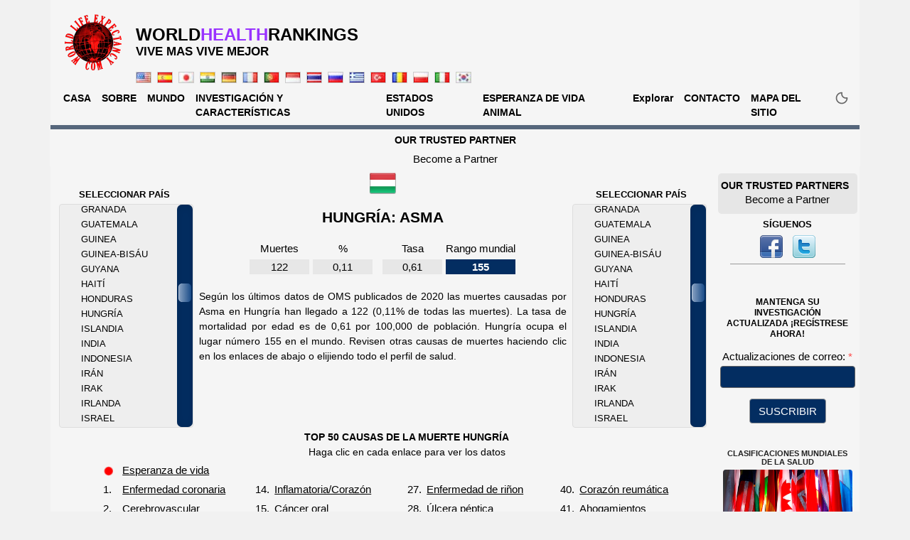

--- FILE ---
content_type: text/html; charset=UTF-8
request_url: https://www.worldlifeexpectancy.com/es/hungary-asthma
body_size: 21017
content:
<!DOCTYPE html>
<html lang="es">
    <head>
        <!-- Google Tag Manager -->
<script>(function(w,d,s,l,i){w[l]=w[l]||[];w[l].push({'gtm.start':
new Date().getTime(),event:'gtm.js'});var f=d.getElementsByTagName(s)[0],
j=d.createElement(s),dl=l!='dataLayer'?'&l='+l:'';j.async=true;j.src=
'https://www.googletagmanager.com/gtm.js?id='+i+dl;f.parentNode.insertBefore(j,f);
})(window,document,'script','dataLayer','GTM-KS634F9');</script>
<!-- End Google Tag Manager -->        <meta charset="utf-8"/>
                <meta name="viewport" content="width=device-width, initial-scale=1.0"/>
        <!--<meta name="viewport" content="target-densitydpi=device-dpi" />-->
<title>Asma en Hungría</title>
<meta name="description" content="Vean todas las muertes y la tasa de mortalidad por edad para las Asma en Hungría." />
<meta name="keywords" content="Asma, TODAS LAS MUERTES, TASA DE MUERTE, Hungría" />
<link rel="canonical" href="https://www.worldlifeexpectancy.com/es/hungary-asthma" />
<meta property="og:title" content="Asma en Hungría"/>
<meta property="og:type" content="article"/>
<meta property="og:url" content="https://www.worldlifeexpectancy.com/es/hungary-asthma"/>
<meta property="og:image" content="https://www.worldlifeexpectancy.com/images/top-causes/hungary_asthma.jpg"/>
<meta property="og:site_name" content="World Life Expectancy"/>
<meta property="og:description" content="Vean todas las muertes y la tasa de mortalidad por edad para las Asma en Hungría."/>

<!-- Twitter Card data -->
<meta name="twitter:card" content="summary_large_image"/>
<meta name="twitter:site" content="@WLifeExpectancy"/>
<meta name="twitter:title" content="Asma en Hungría"/>
<meta name="twitter:description" content="Vean todas las muertes y la tasa de mortalidad por edad para las Asma en Hungría."/>
<!--<meta name="twitter:creator" content="@author_handle"/>-->
<meta name="twitter:image" content="https://www.worldlifeexpectancy.com/images/top-causes/hungary_asthma.jpg"/>
<!-- <meta name="twitter:image:src" content="https://www.worldlifeexpectancy.com/images/top-causes/hungary_asthma.jpg"/> -->
<meta http-equiv="Content-Type" content="text/html; charset=utf-8" />        <link rel="stylesheet" type="text/css" href="https://www.worldlifeexpectancy.com/css/wle_styles.css?version=1037" />
        <link rel="shortcut icon" href="https://www.worldlifeexpectancy.com/images/favicon.ico" type="image/x-icon" /> 
<!-- <script type="text/javascript" src="https://www.worldlifeexpectancy.com/js/functions.js"></script> -->


<!--[if gte IE 9]>
<link rel="stylesheet" type="text/css" href="/css/ie9.css" />
<![endif]-->
        <link rel="alternate" href="https://www.worldlifeexpectancy.com/hungary-asthma" hreflang="x-default" />
<link rel="alternate" hreflang="en" href="https://www.worldlifeexpectancy.com/hungary-asthma" />
<link rel="alternate" hreflang="es" href="https://www.worldlifeexpectancy.com/es/hungary-asthma" />
<link rel="alternate" hreflang="ja" href="https://www.worldlifeexpectancy.com/ja/hungary-asthma" />
<link rel="alternate" hreflang="hi" href="https://www.worldlifeexpectancy.com/hi/hungary-asthma" />
<link rel="alternate" hreflang="de" href="https://www.worldlifeexpectancy.com/de/hungary-asthma" />
<link rel="alternate" hreflang="fr" href="https://www.worldlifeexpectancy.com/fr/hungary-asthma" />
<link rel="alternate" hreflang="pt" href="https://www.worldlifeexpectancy.com/pt/hungary-asthma" />
<link rel="alternate" hreflang="id" href="https://www.worldlifeexpectancy.com/id/hungary-asthma" />
<link rel="alternate" hreflang="th" href="https://www.worldlifeexpectancy.com/th/hungary-asthma" />
<link rel="alternate" hreflang="ru" href="https://www.worldlifeexpectancy.com/ru/hungary-asthma" />
<link rel="alternate" hreflang="el" href="https://www.worldlifeexpectancy.com/el/hungary-asthma" />
<link rel="alternate" hreflang="tr" href="https://www.worldlifeexpectancy.com/tr/hungary-asthma" />
<link rel="alternate" hreflang="ro" href="https://www.worldlifeexpectancy.com/ro/hungary-asthma" />
<link rel="alternate" hreflang="pl" href="https://www.worldlifeexpectancy.com/pl/hungary-asthma" />
<link rel="alternate" hreflang="it" href="https://www.worldlifeexpectancy.com/it/hungary-asthma" />
<link rel="alternate" hreflang="kr" href="https://www.worldlifeexpectancy.com/kr/hungary-asthma" />
                <link rel="apple-touch-icon" href="https://www.worldlifeexpectancy.com/images/touch/touch-icon-iphone.png" />
        <link rel="apple-touch-icon" sizes="76x76" href="https://www.worldlifeexpectancy.com/images/touch/touch-icon-ipad.png" />
        <link rel="apple-touch-icon" sizes="120x120" href="https://www.worldlifeexpectancy.com/images/touch/touch-icon-iphone-retina.png" />
        <link rel="apple-touch-icon" sizes="152x152" href="https://www.worldlifeexpectancy.com/images/touch/touch-icon-ipad-retina.png" />        <!-- Le HTML5 shim, for IE6-8 support of HTML5 elements -->
        <!--[if lt IE 9]>
          <script src="https://cdnjs.cloudflare.com/ajax/libs/html5shiv/3.7.3/html5shiv.js"></script>
        <![endif]-->
        <!--[if IE 7]>
            <link href="/css/ie7.css" rel="stylesheet" type="text/css" />
        <![endif]-->
            <!--[if IE 8]>
            <link href="/css/ie8.css" rel="stylesheet" type="text/css" />
        <![endif]-->
        <!--[if IE 9 ]>
            <link href="/css/ie9.css" rel="stylesheet" type="text/css" />
        <![endif]-->

<script>
function CheckForm3(e){var t=/[a-z0-9!#$%&'*+\/=?^_`{|}~-]+(?:\.[a-z0-9!#$%&'*+\/=?^_`{|}~-]+)*@(?:[a-z0-9](?:[a-z0-9-]*[a-z0-9])?\.)+[a-z0-9](?:[a-z0-9-]*[a-z0-9])?/i;return!!t.test(e.email.value)||(alert("Please enter email address."),e.email.focus(),!1)}function documentReady(){for(var e=document.getElementsByClassName("navbar-toggler"),t=function(){var e=this.getAttribute("data-target");document.getElementById(e.substr(1)).classList.toggle("show")},n=0;n<e.length;n++)e[n].addEventListener("click",t,!1)}var __WLE__=function(){function e(){for(var e in a.window.width=window.innerWidth,a.media.brakepoints)a.window.width>=a.media.brakepoints[e].min&&a.window.width<=a.media.brakepoints[e].max&&(a.media.size=e);return a.media.size}function t(){for(var e in a.window.width_=window.innerWidth,a.media.brakepoints)a.window.width_>=a.media.brakepoints[e].min&&a.window.width_<=a.media.brakepoints[e].max&&(a.media.size_=e);return a.media.size_}function n(){e(),t(),window.addEventListener("resize",o)}function o(){t();for(var n=0;n<a.callback.functions.length;n++){var o=a.callback.functions[n].callback_function,s=a.callback.functions[n].callback_media,i=s.split(" ");(-1!=i.indexOf(a.media.size)&&-1==i.indexOf(a.media.size_)||-1==i.indexOf(a.media.size)&&-1!=i.indexOf(a.media.size_))&&o()}e()}function s(){return a.media.size}function i(){return a.media.size_}function c(e,t){a.callback.functions.push({callback_media:e,callback_function:t})}var a={media:{size:0,size_:0,brakepoints:{xs:{min:0,max:575},sm:{min:576,max:767},md:{min:768,max:991},lg:{min:992,max:1199},xl:{min:1200,max:1399},xxl:{min:1400,max:1e4}}},window:{width:0,width_:0},callback:{functions:[]}};return n(),{options:a,getSize:s,getSize_:i,addCallBack:c}}(),__WLE_SELECTED__=function(){function e(){null===localStorage.getItem("whr_selected_type")||(sessionStorage.whr_selected_type=""),null===localStorage.getItem("whr_selected_item")||(sessionStorage.whr_selected_item="")}function t(e){sessionStorage.whr_selected_type=e.type,sessionStorage.whr_selected_item=e.item}function n(){var e={type:sessionStorage.whr_selected_type,item:sessionStorage.whr_selected_item};return sessionStorage.whr_selected_type="",sessionStorage.whr_selected_item="",e}var o={selected:{type:"",item:""}};return e(),{options:o,setSelected:t,getSelected:n}}(),__WLE_SUBSCRIBE__=function(){function e(e){n.subscribe.subscribe_exminutes=e}function t(e){n.subscribe.attempt_exminutes=e}var n={subscribe:{status:"",attempt:"",modal:"",modal_cancel:"",modal_form:"",modal_delay:2e4,subscribe_exminutes:525600,attempt_exminutes:60}};return{options:n,setSubscribeEXMinutes:e,setAttemptEXMinutes:t}}(),__WLE_SCROLLTOP__=function(){function e(){window.addEventListener("load",e=>{o()})}function t(){document.body.scrollTop>s.scrolltop.scroll_from||document.documentElement.scrollTop>s.scrolltop.scroll_from?s.scrolltop.button.style.display="block":s.scrolltop.button.style.display="none"}function n(){document.body.scrollTop=0,document.documentElement.scrollTop=0}function o(){document.getElementById("scrolltop_button")&&(s.scrolltop.button=document.getElementById("scrolltop_button"),s.scrolltop.button.onclick=function(){n()},window.onscroll=function(){t()})}var s={scrolltop:{button:"",scroll_from:500}};return e(),{options:s}}(),__WLE_THEME__=function(){function e(){o(),window.addEventListener("load",e=>{n()})}function t(e){e.preventDefault();const t=document.documentElement.classList.toggle("theme_light");document.documentElement.classList.toggle("theme_dark",!t),s.theme.lightModeIcon.style.display=t?"none":"block",s.theme.darkModeIcon.style.display=t?"block":"none",s.theme.current=t?"theme_light":"theme_dark",localStorage.setItem("theme",s.theme.current)}function n(){const e=s.theme.current,n="theme_light"===e;s.theme.lightModeIcon=document.querySelector("#light-mode"),s.theme.darkModeIcon=document.querySelector("#dark-mode"),s.theme.lightModeIcon.style.display=n?"none":"block",s.theme.darkModeIcon.style.display=n?"block":"none",s.theme.lightModeIcon.addEventListener("click",t),s.theme.darkModeIcon.addEventListener("click",t)}function o(){const e=localStorage.getItem("theme")||"theme_light",t="theme_light"===e;s.theme.current=e,document.documentElement.classList.toggle("theme_light",t),document.documentElement.classList.toggle("theme_dark",!t)}var s={theme:{lightModeIcon:"",darkModeIcon:"",current:"",themes:[{name:"Dark",slug:"dark"},{name:"Light",slug:"light"}]}};return e(),{options:s}}(),__WLE_UTILS__=function(){function e(){}function t(e){const t=document.querySelectorAll(".wle_header_language_item");for(const n of t){n.href.split("/"),n.getAttribute("lang");const t=n.getAttribute("prefix");n.href=t+e}}function n(e){const t=document.querySelectorAll("link[rel='canonical']")[0];t.href=e}var o={};return e(),{options:o,languageNavUrlUpdate:t,updateCononical:n}}(),__WLE_ADS_AUTO__=function(){function e(){window.addEventListener("load",e=>{let n=[];const o=n.find(({target_url:e})=>e===window.location.pathname.substring(1));o&&t(o.add_url),s()})}function t(e){document.querySelector("#subject"),document.querySelector("#position");document.querySelector("body").insertAdjacentHTML("afterend",'\n    <div class="wle-subscribe-container">\n    <div id="wle_ads_auto" class="wle-subscribe-modal">\n        <div class="wle-subscribe-modal-content">\n        <div class="wle-subscribe-container">\n            <span id="wle_ads_auto_cancel" class="wle-subscribe-button wle-subscribe-display-topright wle-subscribe-cancel">&times;</span>\n            <div class="wle-subscribe-logo text-center"><img src="/images/logo/world-life-expectancy-com-80-80-black.gif"></div>\n            \n            <div class="text-center">\n\n                <a \n                id="wle_ads_auto_act"\n                href="'+e+'">\n                    <img src="<?php echo THE_PATH; ?>https://www.worldlifeexpectancy.com/images/sidebar/selected-deaths-vs-covid-19.png" alt="">\n                    <br>\n                    SELECTED DEATHS VS COVID-19 <?php echo  strtoupper($country_ads_name); ?>\n                </a>\n\n\n            </div>\n\n\n        </div>\n        </div>\n    </div>\n</div>\n    \n    ')}function n(e){l.subscribe.subscribe_exminutes=e}function o(e){l.subscribe.attempt_exminutes=e}function s(){l.subscribe.modal=document.getElementById("wle_ads_auto"),l.subscribe.modal_cancel=document.getElementById("wle_ads_auto_cancel"),l.subscribe.modal_form=document.getElementById("wle_ads_auto_act"),l.subscribe.modal&&(l.subscribe.modal_cancel.onclick=function(){"subscribed"==a("wle.ads_auto.status")||c("wle.ads_auto.attempt","yes",l.subscribe.attempt_exminutes),l.subscribe.modal.style.display="none"},l.subscribe.modal_form.onclick=function(){c("wle.ads_auto.status","subscribed",l.subscribe.subscribe_exminutes)},setTimeout(i,l.subscribe.modal_delay))}function i(){"subscribed"==a("wle.ads_auto.status")||"transit"==a("wle.ads_auto.status")||c("wle.ads_auto.status","transit",l.subscribe.subscribe_exminutes),"transit"==a("wle.ads_auto.status")&&"yes"!=a("wle.ads_auto.attempt")&&l.subscribe.modal&&(l.subscribe.modal.style.display="block")}function c(e,t,n){var o=new Date;o.setTime(o.getTime()+60*n*1e3);var s="expires="+o.toUTCString();document.cookie=e+"="+t+";"+s+";path=/"}function a(e){for(var t=e+"=",n=document.cookie.split(";"),o=0;o<n.length;o++){for(var s=n[o];" "==s.charAt(0);)s=s.substring(1);if(0==s.indexOf(t))return s.substring(t.length,s.length)}return""}var l={subscribe:{status:"",attempt:"",modal:"",modal_cancel:"",modal_form:"",modal_delay:3e4,subscribe_exminutes:525600,attempt_exminutes:60}};return e(),{options:l,setSubscribeEXMinutes:n,setAttemptEXMinutes:o}}();document.addEventListener("DOMContentLoaded",documentReady,!1);
</script>
        

    
<link rel="stylesheet" href="https://www.worldlifeexpectancy.com/css/scrollbar/jquery.mCustomScrollbar.min.css" />

<link rel="stylesheet"  type="text/css" href="https://www.worldlifeexpectancy.com/css/wle_low_high_chart.min.css" />

<script>
var scrolling_offset = 72;
var all_item_count = 183;
var chp_item_count = 15;
var chp_item_height = 21;
var chp_scroll_height = chp_item_height*chp_item_count;

function set_offset( item_count, all_item_count){
    var loadfix_max = all_item_count * chp_item_height - chp_scroll_height;
    var loadfix_min = (chp_scroll_height - chp_item_height)/2;
    var loadfix = item_count * chp_item_height - loadfix_min;
    // Fix max number
    if (loadfix >= loadfix_max){ loadfix = loadfix_max-1;}
    // Fix min number
    if (loadfix < 0){ loadfix = 0; }
    return -loadfix;
}
</script>
        
<script>

</script>

<style>
.menu-page-title-new{padding:10px 0 5px 0}#world-health-rankings-map-contaner{margin:22px 0 10px 0!important}#country-cause-and-life-expectancy .cause-navigation a{color:#0f0}#country-cause-and-life-expectancy .cause-navigation a:hover{color:red!important}#country-cause-and-life-expectancy .cause-navigation a.sel{color:red;background:0 0}#country-cause-and-life-expectancy .cause_table{color:#0f0;width:unset}#country-cause-and-life-expectancy .cause_name{width:12.308rem;height:1.692rem}#country-cause-and-life-expectancy .page_description{margin:10px 20px;text-align:justify;font-size:.923rem}#country-cause-and-life-expectancy .cause_table{margin:0 auto}#country-cause-and-life-expectancy .cause_list_table{margin-left:4.615rem}#country-cause-and-life-expectancy .cause_rank{padding-right:5px}#country-cause-and-life-expectancy .sub_section_title{color:red;font-size:.923rem}#country-cause-and-life-expectancy .menu-page-title-new span{font-size:1.385rem}div.cpl-right{float:right;padding-top:10px;line-height:1.077rem;margin-right:20px}div.cpl-left{float:left;padding-top:10px;line-height:1.077rem;margin-right:20px}#scrolling-content-s1-right{overflow:hidden;height:315px;width:12.615rem;position:relative;right:2px}#scrolling-content-s1-right .scrolling-content-wrapper{margin-left:30px}#scrolling-content-s1-left{overflow:hidden;height:315px;width:12.615rem;position:relative;left:2px}#scrolling-content-s1-left .scrolling-content-wrapper{margin-left:30px}#country-cause-and-life-expectancy .scrolling-content-wrapper a{color:#999}#country-cause-and-life-expectancy .scrolling-content-wrapper a:hover{color:red}#country-cause-and-life-expectancy,div.low_high_chart table td,h1.menu-page-title-new span{color:#999}.country-flag{width:1.231rem;height:.846rem}.country-flag-big{width:2.462rem;height:2.462rem}div.data-source{margin:.769rem 2.308rem 1.538rem 2.308rem}img.asterix{width:1rem;height:1.077rem}.flags-small{position:absolute;top:6px;right:15.385rem}@media (max-width:991px){div.cpl-center,div.cpl-left{float:none;width:unset}.country-flag-big{position:relative!important}.flags-small{top:-32px;right:5px}table.cause_list_table>tbody>tr:nth-child(2){display:flex;flex-wrap:wrap;justify-content:center}table.cause_list_table>tbody>tr:nth-child(2) td:nth-child(1){order:1}table.cause_list_table>tbody>tr:nth-child(2) td:nth-child(2){order:3}table.cause_list_table>tbody>tr:nth-child(2) td:nth-child(3){order:2}table.cause_list_table>tbody>tr:nth-child(2) td:nth-child(4){order:4}table.cause_list_table>tbody>tr:nth-child(2) td:nth-child(2) tr:nth-child(1){display:none}table.cause_list_table>tbody>tr:nth-child(2) td:nth-child(4) tr:nth-child(1){display:none}}@media (max-width:560px){table.cause_list_table>tbody>tr:nth-child(2) td:nth-child(1){order:1}table.cause_list_table>tbody>tr:nth-child(2) td:nth-child(2){order:2}table.cause_list_table>tbody>tr:nth-child(2) td:nth-child(3){order:3}table.cause_list_table>tbody>tr:nth-child(2) td:nth-child(4){order:4}table.cause_list_table>tbody>tr:nth-child(2) td:nth-child(3) tr:nth-child(1){display:none}table.cause_list_table>tbody>tr:nth-child(2) td:nth-child(4) tr:nth-child(1){display:none}.cause_list_table p{margin:0!important}}@media (max-width:500px){#country-cause-and-life-expectancy .cause_list_table{margin-left:2rem}}
</style>

<script>


</script>

    </head>

    <body>
        <!-- Google Tag Manager (noscript) -->
<noscript><iframe src="https://www.googletagmanager.com/ns.html?id=GTM-KS634F9"
height="0" width="0" style="display:none;visibility:hidden"></iframe></noscript>
<!-- End Google Tag Manager (noscript) -->        <div class="container page-border-gray p-0 d-none d-lg-block">
    <header>
        <div class="row">
            <div class="col-28 col-md-14 text-left p-0">
                <a href="https://www.worldlifeexpectancy.com/es/" >
                    <img loading="lazy" fetchpriority="high" class="header-logo-world-life-expectancy-com" src="https://www.worldlifeexpectancy.com/images/logo/world-life-expectancy-com-80-80-black.gif" alt="" />
                </a>
                <div class="header middle_li_span d-inline-block color-red">
                    WORLD<span class="header_health">HEALTH</span>RANKINGS                    <div class="header_live_longer">vive mas vive mejor</div>
                </div>
            </div>
            <div class="d-none d-md-block col-28 col-md-14 p-0 text-right">
                    <img loading="lazy" fetchpriority="high" class="h-100 w-auto" src="https://www.worldlifeexpectancy.com/images/china-childs.png" alt="Learn Think Feel Do" />
            </div>
            <div style="position: absolute;bottom:3px;left:120px;" id="wle_header_language">

    <a style="text-decoration:none;" href="https://www.worldlifeexpectancy.com/hungary-asthma" class="wle_header_language_item" lang="" prefix="https://www.worldlifeexpectancy.com/">
            <img loading="lazy" fetchpriority="low" border="0" width="22" height="16" src="https://www.worldlifeexpectancy.com/images/lang/en.jpg" alt="English" title="English">
    </a>
    <a style="text-decoration:none;" href="https://www.worldlifeexpectancy.com/es/hungary-asthma" class="wle_header_language_item" lang="es" prefix="https://www.worldlifeexpectancy.com/es/">
            <img loading="lazy" fetchpriority="low" border="0" width="22" height="16" src="https://www.worldlifeexpectancy.com/images/lang/es.jpg" alt="Espa&#328;ol" title="Espa&#328;ol">
    </a>
    <a style="text-decoration:none;" href="https://www.worldlifeexpectancy.com/ja/hungary-asthma" class="wle_header_language_item" lang="ja" prefix="https://www.worldlifeexpectancy.com/ja/">
            <img loading="lazy" fetchpriority="low" border="0" width="22" height="16" src="https://www.worldlifeexpectancy.com/images/lang/ja.jpg" alt="Japanese" title="Japanese">
    </a>
    <a style="text-decoration:none;" href="https://www.worldlifeexpectancy.com/hi/hungary-asthma" class="wle_header_language_item" lang="hi" prefix="https://www.worldlifeexpectancy.com/hi/">
            <img loading="lazy" fetchpriority="low" border="0" width="22" height="16" src="https://www.worldlifeexpectancy.com/images/lang/hi.jpg" alt="Hindi" title="Hindi">
    </a>
    <a style="text-decoration:none;" href="https://www.worldlifeexpectancy.com/de/hungary-asthma" class="wle_header_language_item" lang="de" prefix="https://www.worldlifeexpectancy.com/de/">
            <img loading="lazy" fetchpriority="low" border="0" width="22" height="16" src="https://www.worldlifeexpectancy.com/images/lang/de.jpg" alt="Deutsch" title="Deutsch">
    </a>
    <a style="text-decoration:none;" href="https://www.worldlifeexpectancy.com/fr/hungary-asthma" class="wle_header_language_item" lang="fr" prefix="https://www.worldlifeexpectancy.com/fr/">
            <img loading="lazy" fetchpriority="low" border="0" width="22" height="16" src="https://www.worldlifeexpectancy.com/images/lang/fr.jpg" alt="French" title="French">
    </a>
    <a style="text-decoration:none;" href="https://www.worldlifeexpectancy.com/pt/hungary-asthma" class="wle_header_language_item" lang="pt" prefix="https://www.worldlifeexpectancy.com/pt/">
            <img loading="lazy" fetchpriority="low" border="0" width="22" height="16" src="https://www.worldlifeexpectancy.com/images/lang/pt.jpg" alt="Portuguese" title="Portuguese">
    </a>
    <a style="text-decoration:none;" href="https://www.worldlifeexpectancy.com/id/hungary-asthma" class="wle_header_language_item" lang="id" prefix="https://www.worldlifeexpectancy.com/id/">
            <img loading="lazy" fetchpriority="low" border="0" width="22" height="16" src="https://www.worldlifeexpectancy.com/images/lang/id.jpg" alt="Indonesian" title="Indonesian">
    </a>
    <a style="text-decoration:none;" href="https://www.worldlifeexpectancy.com/th/hungary-asthma" class="wle_header_language_item" lang="th" prefix="https://www.worldlifeexpectancy.com/th/">
            <img loading="lazy" fetchpriority="low" border="0" width="22" height="16" src="https://www.worldlifeexpectancy.com/images/lang/th.jpg" alt="Thai" title="Thai">
    </a>
    <a style="text-decoration:none;" href="https://www.worldlifeexpectancy.com/ru/hungary-asthma" class="wle_header_language_item" lang="ru" prefix="https://www.worldlifeexpectancy.com/ru/">
            <img loading="lazy" fetchpriority="low" border="0" width="22" height="16" src="https://www.worldlifeexpectancy.com/images/lang/ru.jpg" alt="Russian" title="Russian">
    </a>
    <a style="text-decoration:none;" href="https://www.worldlifeexpectancy.com/el/hungary-asthma" class="wle_header_language_item" lang="el" prefix="https://www.worldlifeexpectancy.com/el/">
            <img loading="lazy" fetchpriority="low" border="0" width="22" height="16" src="https://www.worldlifeexpectancy.com/images/lang/el.jpg" alt="Greek" title="Greek">
    </a>
    <a style="text-decoration:none;" href="https://www.worldlifeexpectancy.com/tr/hungary-asthma" class="wle_header_language_item" lang="tr" prefix="https://www.worldlifeexpectancy.com/tr/">
            <img loading="lazy" fetchpriority="low" border="0" width="22" height="16" src="https://www.worldlifeexpectancy.com/images/lang/tr.jpg" alt="Turk" title="Turk">
    </a>
    <a style="text-decoration:none;" href="https://www.worldlifeexpectancy.com/ro/hungary-asthma" class="wle_header_language_item" lang="ro" prefix="https://www.worldlifeexpectancy.com/ro/">
            <img loading="lazy" fetchpriority="low" border="0" width="22" height="16" src="https://www.worldlifeexpectancy.com/images/lang/ro.jpg" alt="Rumunski" title="Rumunski">
    </a>
    <a style="text-decoration:none;" href="https://www.worldlifeexpectancy.com/pl/hungary-asthma" class="wle_header_language_item" lang="pl" prefix="https://www.worldlifeexpectancy.com/pl/">
            <img loading="lazy" fetchpriority="low" border="0" width="22" height="16" src="https://www.worldlifeexpectancy.com/images/lang/pl.jpg" alt="Polskie" title="Polskie">
    </a>
    <a style="text-decoration:none;" href="https://www.worldlifeexpectancy.com/it/hungary-asthma" class="wle_header_language_item" lang="it" prefix="https://www.worldlifeexpectancy.com/it/">
            <img loading="lazy" fetchpriority="low" border="0" width="22" height="16" src="https://www.worldlifeexpectancy.com/images/lang/it.jpg" alt="Italiano" title="Italiano">
    </a>
    <a style="text-decoration:none;" href="https://www.worldlifeexpectancy.com/kr/hungary-asthma" class="wle_header_language_item" lang="kr" prefix="https://www.worldlifeexpectancy.com/kr/">
            <img loading="lazy" fetchpriority="low" border="0" width="22" height="16" src="https://www.worldlifeexpectancy.com/images/lang/kr.jpg" alt="Korean" title="Korean">
    </a>
    <!-- <a style="text-decoration:none;" href="https://www.worldlifeexpectancy.com/hungary-asthma" class="wle_header_language_item" lang="" prefix="https://www.worldlifeexpectancy.com/">
            <img border="0" width="22" height="16" src="https://www.worldlifeexpectancy.com/images/lang/en.jpg" alt="English" title="English">
    </a>
    <a style="text-decoration:none" href="https://www.worldlifeexpectancy.com/es/hungary-asthma" class="wle_header_language_item" lang="es" prefix="https://www.worldlifeexpectancy.com/es/">
        <img border="0" width="22" height="16" src="https://www.worldlifeexpectancy.com/images/lang/es.jpg" alt="Espaňol" title="Espaňol">
    </a> -->
</div>        </div>
    </header>
</div>
<div class="mobile-header-wrapper d-lg-none">
    <div class="mobile-header-text">
        <span class="color-red">World</span><span class="color-purple">Health</span><span class="color-red">Rankings</span>    </div>
</div>        <div class="main-nav-container container sticky-top position-sticky">
    <!-- <a class="filters-sidebar-toggle">></a>     -->
    <div class="main-nav navbar navbar-expand-lg navbar-dark" >

    <!-- <a class="navbar-brand d-none d-md-block" href="#"></a> -->

    
    

      <a class="navbar-brand d-lg-none" href="#"></a>
      <!-- <a class="navbar-brand" href="#"></a> -->
      <!-- <a class="navbar-brand d-none d-md-block" href="#"></a> -->
      <!-- <a class="nav-link d-md-none filters-sidebar-toggle" href="">></a> -->
      <!-- <a class="nav-link d-md-none filters-sidebar-toggle" href="https://www.worldlifeexpectancy.com/es/world-health-rankings">></a> -->
        

    <!-- <a class="navbar-brand filters-sidebar-toggle">></a> -->

<!--        <div class="container">-->
        
    <button class="navbar-toggler" type="button" data-toggle="collapse" data-target="#navbarNav" aria-controls="navbarNav" aria-expanded="false" aria-label="Toggle navigation">
        
        <span class="navbar-toggler-icon"></span>
        
<!--      <span class="navbar-toggler-icon"></span>
      <span class="navbar-toggler-icon"></span>
      <span class="navbar-toggler-icon"></span>-->
    </button>

<!--    <a class="navbar-brand d-xs-block d-lg-none" href="https://www.worldlifeexpectancy.com/es/">
        <img src="https://www.worldlifeexpectancy.com/es/images/logo/logo_bg_red.png" alt="" style="height: 30px;width: auto;">
    </a> -->


    <div class="collapse navbar-collapse text-left m-3 m-lg-0" id="navbarNav">
        
            <div class="header_globe" style="display: none;">
                <a class="" href="https://www.worldlifeexpectancy.com/es/">
                    <img loading="lazy" fetchpriority="high" src="https://www.worldlifeexpectancy.com/images/logo/world-life-expectancy-com-80-80-black.gif">
                </a>
            </div>
            <div class="header_languages_mobile" style="display: none;">
                                <a style="text-decoration:none;" href="https://www.worldlifeexpectancy.com/hungary-asthma" class="wle_header_language_item" lang="" prefix="https://www.worldlifeexpectancy.com/">
                          <img loading="lazy" fetchpriority="low" border="0" width="22" height="16" src="https://www.worldlifeexpectancy.com/images/lang/en.jpg" alt="English" title="English">
                  </a>
                                <a style="text-decoration:none;" href="https://www.worldlifeexpectancy.com/es/hungary-asthma" class="wle_header_language_item" lang="es" prefix="https://www.worldlifeexpectancy.com/es/">
                          <img loading="lazy" fetchpriority="low" border="0" width="22" height="16" src="https://www.worldlifeexpectancy.com/images/lang/es.jpg" alt="Espa&#328;ol" title="Espa&#328;ol">
                  </a>
                                <a style="text-decoration:none;" href="https://www.worldlifeexpectancy.com/ja/hungary-asthma" class="wle_header_language_item" lang="ja" prefix="https://www.worldlifeexpectancy.com/ja/">
                          <img loading="lazy" fetchpriority="low" border="0" width="22" height="16" src="https://www.worldlifeexpectancy.com/images/lang/ja.jpg" alt="Japanese" title="Japanese">
                  </a>
                                <a style="text-decoration:none;" href="https://www.worldlifeexpectancy.com/hi/hungary-asthma" class="wle_header_language_item" lang="hi" prefix="https://www.worldlifeexpectancy.com/hi/">
                          <img loading="lazy" fetchpriority="low" border="0" width="22" height="16" src="https://www.worldlifeexpectancy.com/images/lang/hi.jpg" alt="Hindi" title="Hindi">
                  </a>
                                <a style="text-decoration:none;" href="https://www.worldlifeexpectancy.com/de/hungary-asthma" class="wle_header_language_item" lang="de" prefix="https://www.worldlifeexpectancy.com/de/">
                          <img loading="lazy" fetchpriority="low" border="0" width="22" height="16" src="https://www.worldlifeexpectancy.com/images/lang/de.jpg" alt="Deutsch" title="Deutsch">
                  </a>
                                <a style="text-decoration:none;" href="https://www.worldlifeexpectancy.com/fr/hungary-asthma" class="wle_header_language_item" lang="fr" prefix="https://www.worldlifeexpectancy.com/fr/">
                          <img loading="lazy" fetchpriority="low" border="0" width="22" height="16" src="https://www.worldlifeexpectancy.com/images/lang/fr.jpg" alt="French" title="French">
                  </a>
                                <a style="text-decoration:none;" href="https://www.worldlifeexpectancy.com/pt/hungary-asthma" class="wle_header_language_item" lang="pt" prefix="https://www.worldlifeexpectancy.com/pt/">
                          <img loading="lazy" fetchpriority="low" border="0" width="22" height="16" src="https://www.worldlifeexpectancy.com/images/lang/pt.jpg" alt="Portuguese" title="Portuguese">
                  </a>
                                <a style="text-decoration:none;" href="https://www.worldlifeexpectancy.com/id/hungary-asthma" class="wle_header_language_item" lang="id" prefix="https://www.worldlifeexpectancy.com/id/">
                          <img loading="lazy" fetchpriority="low" border="0" width="22" height="16" src="https://www.worldlifeexpectancy.com/images/lang/id.jpg" alt="Indonesian" title="Indonesian">
                  </a>
                                <a style="text-decoration:none;" href="https://www.worldlifeexpectancy.com/th/hungary-asthma" class="wle_header_language_item" lang="th" prefix="https://www.worldlifeexpectancy.com/th/">
                          <img loading="lazy" fetchpriority="low" border="0" width="22" height="16" src="https://www.worldlifeexpectancy.com/images/lang/th.jpg" alt="Thai" title="Thai">
                  </a>
                                <a style="text-decoration:none;" href="https://www.worldlifeexpectancy.com/ru/hungary-asthma" class="wle_header_language_item" lang="ru" prefix="https://www.worldlifeexpectancy.com/ru/">
                          <img loading="lazy" fetchpriority="low" border="0" width="22" height="16" src="https://www.worldlifeexpectancy.com/images/lang/ru.jpg" alt="Russian" title="Russian">
                  </a>
                                <a style="text-decoration:none;" href="https://www.worldlifeexpectancy.com/el/hungary-asthma" class="wle_header_language_item" lang="el" prefix="https://www.worldlifeexpectancy.com/el/">
                          <img loading="lazy" fetchpriority="low" border="0" width="22" height="16" src="https://www.worldlifeexpectancy.com/images/lang/el.jpg" alt="Greek" title="Greek">
                  </a>
                                <a style="text-decoration:none;" href="https://www.worldlifeexpectancy.com/tr/hungary-asthma" class="wle_header_language_item" lang="tr" prefix="https://www.worldlifeexpectancy.com/tr/">
                          <img loading="lazy" fetchpriority="low" border="0" width="22" height="16" src="https://www.worldlifeexpectancy.com/images/lang/tr.jpg" alt="Turk" title="Turk">
                  </a>
                                <a style="text-decoration:none;" href="https://www.worldlifeexpectancy.com/ro/hungary-asthma" class="wle_header_language_item" lang="ro" prefix="https://www.worldlifeexpectancy.com/ro/">
                          <img loading="lazy" fetchpriority="low" border="0" width="22" height="16" src="https://www.worldlifeexpectancy.com/images/lang/ro.jpg" alt="Rumunski" title="Rumunski">
                  </a>
                                <a style="text-decoration:none;" href="https://www.worldlifeexpectancy.com/pl/hungary-asthma" class="wle_header_language_item" lang="pl" prefix="https://www.worldlifeexpectancy.com/pl/">
                          <img loading="lazy" fetchpriority="low" border="0" width="22" height="16" src="https://www.worldlifeexpectancy.com/images/lang/pl.jpg" alt="Polskie" title="Polskie">
                  </a>
                                <a style="text-decoration:none;" href="https://www.worldlifeexpectancy.com/it/hungary-asthma" class="wle_header_language_item" lang="it" prefix="https://www.worldlifeexpectancy.com/it/">
                          <img loading="lazy" fetchpriority="low" border="0" width="22" height="16" src="https://www.worldlifeexpectancy.com/images/lang/it.jpg" alt="Italiano" title="Italiano">
                  </a>
                                <a style="text-decoration:none;" href="https://www.worldlifeexpectancy.com/kr/hungary-asthma" class="wle_header_language_item" lang="kr" prefix="https://www.worldlifeexpectancy.com/kr/">
                          <img loading="lazy" fetchpriority="low" border="0" width="22" height="16" src="https://www.worldlifeexpectancy.com/images/lang/kr.jpg" alt="Korean" title="Korean">
                  </a>
                          </div>        
        
        
      <ul class="navbar-nav d-inline-flex flex-grow-1 justify-content-between text-left">
        <li class="nav-item "><a href="https://www.worldlifeexpectancy.com/es/" class="nav-link">
          CASA        </a></li>
        <li class="nav-item dropdown d-none d-lg-block ">
          <!-- <a href="https://www.worldlifeexpectancy.com/es/our-purpose" class="nav-link ">ABOUT US</a> -->
          <a href="https://www.worldlifeexpectancy.com/es/our-purpose" class="nav-link ">
            SOBRE          </a>
          <div class="dropdown-menu" aria-labelledby="navbarDropdown">
            <a href="https://www.worldlifeexpectancy.com/es/our-purpose" class="dropdown-item ">
              NUESTRO PROPÓSITO            </a>
            <a href="https://www.worldlifeexpectancy.com/es/our-world" class="dropdown-item ">
              NUESTRO MUNDO            </a>
          </div>
        </li>
        <li class="nav-item d-lg-none "><a href="https://www.worldlifeexpectancy.com/es/our-purpose" class="nav-link">
          NUESTRO PROPÓSITO        </a></li>
        <li class="nav-item d-lg-none "><a href="https://www.worldlifeexpectancy.com/es/our-world" class="nav-link">
          NUESTRO MUNDO        </a></li>

        <li class="nav-item "><a href="https://www.worldlifeexpectancy.com/es/world-health-rankings" class="nav-link">
          MUNDO        </a></li>
        <!-- <li class="nav-item dropdown">
          <a class="nav-link" href="https://www.worldlifeexpectancy.com/es/world-health-rankings" id="navbarDropdown" role="button" data-toggle="dropdown" aria-haspopup="true" aria-expanded="false">
          WORLD HEALTH RANKINGS
          </a>
          <div class="dropdown-menu d-lg-none border-0" aria-labelledby="navbarDropdown">
            <a class="dropdown-item" href="https://www.worldlifeexpectancy.com/es/world-health-rankings#country-health-profiles-section" onclick="closeNav()">COUNTRY HEALTH PROFILES</a>
            <a class="dropdown-item" href="https://www.worldlifeexpectancy.com/es/world-health-rankings#leading-cause-of-death-maps-section" onclick="closeNav()">LEADING CAUSES OF DEATH</a>
            <a class="dropdown-item" href="https://www.worldlifeexpectancy.com/es/world-health-rankings#leading-cause-by-region-section" onclick="closeNav()">CAUSES AND LE BY REGION</a>
            <a class="dropdown-item" href="https://www.worldlifeexpectancy.com/es/world-health-rankings#world-health-review-section" onclick="closeNav()">WORLD HEALTH REVIEW</a>
            <a class="dropdown-item" href="https://www.worldlifeexpectancy.com/es/world-health-rankings#selected-country-comparisons" onclick="closeNav()">COUNTRY COMPARISONS</a>
          </div>
        </li> -->


        <!-- <li class="nav-item dropdown">
        <a class="nav-link dropdown-toggle" href="#" id="navbarDropdownMenuLink" role="button" data-toggle="dropdown" aria-haspopup="true" aria-expanded="false">
          Dropdown link
        </a>
        <div class="dropdown-menu" aria-labelledby="navbarDropdownMenuLink">
          <a class="dropdown-item" href="#">Action</a>
          <a class="dropdown-item" href="#">Another action</a>
          <a class="dropdown-item" href="#">Something else here</a>
        </div>
      </li> -->

        <li class="nav-item "><a href="https://www.worldlifeexpectancy.com/es/life-expectancy-research" class="nav-link">
        INVESTIGACIÓN Y CARACTERÍSTICAS        </a></li>
        
        <!-- <li class="nav-item "><a href="https://www.worldlifeexpectancy.com/es/usa-cause-of-death-by-age-and-gender" class="nav-link">USA HEALTH RANKINGS</a></li> -->
        <!-- <li class="nav-item "><a onclick="usaClick()" href="https://www.worldlifeexpectancy.com/es/usa-cause-of-death-by-age-and-gender"  class="nav-link">USA HEALTH RANKINGS</a></li> -->
        <li class="nav-item "><a href="https://www.worldlifeexpectancy.com/es/usa-health-rankings"  class="nav-link">
          ESTADOS UNIDOS        </a></li>

        <li class="nav-item "><a href="https://www.worldlifeexpectancy.com/es/animal-life-expectancy"  class="nav-link">
          ESPERANZA DE VIDA ANIMAL        </a></li>

        <!-- <li class="nav-item "><a href="https://www.worldlifeexpectancy.com/es/news" class="nav-link">
          NOTICIAS        </span></a></li> -->

        <li class="nav-item "><a href="https://www.worldlifeexpectancy.com/es/explore/usa" class="nav-link">
          Explorar        </span></a></li>

        <!-- <li class="nav-item "><a href="https://www.worldlifeexpectancy.com/es/donate" class="nav-link">DONATE</a></li> -->
        <!-- <li class="nav-item "><a href="https://www.worldlifeexpectancy.com/es/contact-us" class="nav-link">CONTACT US</a></li> -->
        <li class="nav-item "><a href="https://www.worldlifeexpectancy.com/es/contact-us" class="nav-link">
          CONTACTO        </a></li>
        <li class="nav-item "><a href="https://www.worldlifeexpectancy.com/es/sitemap" class="nav-link">
          MAPA DEL SITIO        </a></li>
        
        <li class="nav-item">
          <a href="javascript:void(0);" class="nav-link" style="padding-left: 1px;padding-right: 1px; min-width: 26px; cursor:unset">
            <svg id="light-mode" width="20" height="20" viewBox="0 0 24 24" fill="#666666" xmlns="http://www.w3.org/2000/svg">
            <!-- <g clip-path="url(#clip0_1_20423)"> -->
            <g>
            <circle cx="12" cy="12" r="4" stroke="#666666" stroke-width="2" stroke-linejoin="round"/>
            <path d="M20 12H21" stroke="#666666" stroke-width="2" stroke-linecap="round"/>
            <path d="M3 12H4" stroke="#666666" stroke-width="2" stroke-linecap="round"/>
            <path d="M12 20L12 21" stroke="#666666" stroke-width="2" stroke-linecap="round"/>
            <path d="M12 3L12 4" stroke="#666666" stroke-width="2" stroke-linecap="round"/>
            <path d="M17.6569 17.6569L18.364 18.364" stroke="#666666" stroke-width="2" stroke-linecap="round"/>
            <path d="M5.63605 5.63604L6.34315 6.34315" stroke="#666666" stroke-width="2" stroke-linecap="round"/>
            <path d="M6.34314 17.6569L5.63603 18.364" stroke="#666666" stroke-width="2" stroke-linecap="round"/>
            <path d="M18.364 5.63604L17.6568 6.34315" stroke="#666666" stroke-width="2" stroke-linecap="round"/>
            </g>
            <!-- <defs>
            <clipPath id="clip0_1_20423">
            <rect width="20" height="20" fill="white"/>
            </clipPath>
            </defs> -->
            </svg>

            <svg id="dark-mode" width="20" height="20" viewBox="0 0 24 24" fill="#666666" xmlns="http://www.w3.org/2000/svg">
            <!-- <g clip-path="url(#clip0_1_20424)"> -->
            <g>
            <path d="M20.9955 11.7115L21.995 11.68C21.9852 11.3701 21.8322 11.0822 21.5809 10.9007C21.3295 10.7192 21.0081 10.6646 20.7109 10.7528L20.9955 11.7115ZM12.2885 3.00454L13.2472 3.28913C13.3354 2.99189 13.2808 2.67053 13.0993 2.41915C12.9178 2.16776 12.6299 2.01479 12.32 2.00503L12.2885 3.00454ZM20.7109 10.7528C20.1699 10.9134 19.5959 11 19 11V13C19.7907 13 20.5563 12.885 21.2801 12.6701L20.7109 10.7528ZM19 11C15.6863 11 13 8.31371 13 5H11C11 9.41828 14.5817 13 19 13V11ZM13 5C13 4.40407 13.0866 3.83011 13.2472 3.28913L11.3299 2.71994C11.115 3.44371 11 4.20931 11 5H13ZM12 4C12.086 4 12.1717 4.00135 12.2571 4.00404L12.32 2.00503C12.2137 2.00169 12.107 2 12 2V4ZM4 12C4 7.58172 7.58172 4 12 4V2C6.47715 2 2 6.47715 2 12H4ZM12 20C7.58172 20 4 16.4183 4 12H2C2 17.5228 6.47715 22 12 22V20ZM20 12C20 16.4183 16.4183 20 12 20V22C17.5228 22 22 17.5228 22 12H20ZM19.996 11.7429C19.9986 11.8283 20 11.914 20 12H22C22 11.893 21.9983 11.7863 21.995 11.68L19.996 11.7429Z" />
            </g>
            <!-- <defs>
            <clipPath id="clip0_1_20424">
            <rect width="20" height="20" fill="white"/>
            </clipPath>
            </defs> -->
            </svg>
          </a>
        </li>
      </ul>
    </div>
            
<!--     </div>-->
    
  </div>
</div>
<style>
.filters-sidebar {
    /* z-index: 100000; */
}
.filters-sidebar-toggle {
    top: -43px;
}
.filters-sidebar-container {
    overflow: unset;
}
</style>
<script>
  var scroll_pos = {x:0, y:0};
// function save_scroll(){

// }

function show_hide() {
  event.preventDefault();
  var element = document.getElementsByClassName("filters-sidebar")[0];

  if (element.classList) { 
    element.classList.toggle("filters-sidebar_toggled");

    var classes = element.className.split(" ");
    var i = classes.indexOf("filters-sidebar_toggled");
    if (i >= 0) {
      scroll_pos.x = document.documentElement.scrollTop || document.body.scrollTop;
      window.scrollTo(0, 0);
      console.log('show_hide 1');
    }else{
      document.documentElement.scrollTop = document.body.scrollTop = scroll_pos.x;
    }

  } else {
    var classes = element.className.split(" ");
    var i = classes.indexOf("filters-sidebar_toggled");

    if (i >= 0) 
      classes.splice(i, 1);
    else 
      classes.push("filters-sidebar_toggled");
      element.className = classes.join(" "); 
  }

  var mainNav = document.getElementsByClassName("navbar-collapse")[0];
  mainNav.className = mainNav.className.replace(/\bshow\b/g, "");

  // document.getElementsByClassName('scrolling-content-wrapper')[0].style.marginTop = set_offset(scrolling_offset, all_item_count) + 'px';

}

// $(document).ready(function() {
//      $("#show_hide").click(function () {
//      $("#toggle_tst").toggle()
//   });
// });

// function openNav() {
// //   document.getElementById("jumpMenu").style.width = "250px";
//   document.getElementById("jumpMenu").style.display = "block";
// }
function closeNav() {
//   document.getElementById("jumpMenu").style.width = "0";
  // document.getElementById("jumpMenu").style.display = "none";

  var mainNav = document.getElementsByClassName("navbar-collapse")[0];
  // mainNav.collapse('hide');
  mainNav.className = mainNav.className.replace(/\bshow\b/g, "");
  
}

function usaClick() {
  // return;
  event.preventDefault();
  var url = 'https://www.worldlifeexpectancy.com/es/usa-cause-of-death-by-age-and-gender';


  var filtersSidebar = document.getElementsByClassName("filters-sidebar")[0];
  var filtersSidebarToggle = document.getElementsByClassName("filters-sidebar-toggle")[0];

  if(filtersSidebarToggle){
    // console.log('show');


    // filtersSidebarToggle.innerHTML = '<';

    filtersSidebar.className = filtersSidebar.className + ' filters-sidebar_toggled w-100';

  }else{
    window.location.href = url;
    // console.log('hide');
  }

  var mainNav = document.getElementsByClassName("navbar-collapse")[0];
  mainNav.className = mainNav.className.replace(/\bshow\b/g, "");



  // var mainNav = document.getElementsByClassName("navbar-collapse")[0];
  // mainNav.className = mainNav.className.replace(/\bshow\b/g, "");
  
}


</script>
<script>



//  $(function(){ 
//      var navMain = $(".navbar-collapse"); // avoid dependency on #id
//      // "a:not([data-toggle])" - to avoid issues caused
//      // when you have dropdown inside navbar
//      navMain.on("click", "a:not([data-toggle])", null, function () {
//          navMain.collapse('hide');
//      });
//  });

//// When the user scrolls the page, execute myFunction 
//window.onscroll = function() {myFunction()};
//
//// Get the navbar
//var navbar = document.getElementById("navbar");
//
//// Get the offset position of the navbar
//var sticky = navbar.offsetTop;
//
//// Add the sticky class to the navbar when you reach its scroll position. Remove "sticky" when you leave the scroll position
//function myFunction() {
//  if (window.pageYOffset >= sticky) {
//    navbar.classList.add("sticky")
//  } else {
//    navbar.classList.remove("sticky");
//  }
//}
</script>
        
<div class="container banner-wrapper" style="padding-left:3px; padding-right:3px;">


<div class="d-block d-md-none" id="right_adver_mobile">
  <h3 style="font-size: 1.3rem; padding:0.5rem;margin:0;text-transform: uppercase;">Our Trusted Partner</h3>
  <div><a href="https://partner.leducmedia.com/website/1">Become a Partner</a></div>
  <!-- Revive Adserver Asynchronous JS Tag - Generated with Revive Adserver v5.5.2 -->
  <ins data-revive-zoneid="16" data-revive-id="c758bc55e0e2dbce49bf71dac3485afc"></ins>
  <script async src="//adver.leducmedia.com/delivery/asyncjs.php"></script>
</div>

<div class="d-none d-md-block" id="right_adver_desktop">
  <h3 style="font-size: 0.9rem; padding:0.5rem;margin:0;text-transform: uppercase;">Our Trusted Partner</h3>
  <div><a href="https://partner.leducmedia.com/website/1">Become a Partner</a></div>
  <style>
      .banner-wrapper {
        text-align: center;

      }
      .banner-wrapper img {
        display: inline-block;
        margin-top: 10px;
        margin-bottom: 10px;      
      }
      #right_adver_mobile iframe{margin: 0 auto;}
  </style>
  <!-- Revive Adserver Asynchronous JS Tag - Generated with Revive Adserver v5.5.2 -->
  <ins data-revive-zoneid="8" data-revive-id="c758bc55e0e2dbce49bf71dac3485afc"></ins>
  <script async src="//adver.leducmedia.com/delivery/asyncjs.php"></script>
</div>








</div>        <div class="container layout_2col page-border-gray" >
            <div class="row ">
                <div class="col-28 col-md-22 col-lg-23 p-0" ><div class="pos-relative" style="text-align: center;"><img class="country-flag-big" style="position: absolute;top:5px;margin: 0 auto;left: 0;right: 0;" src="https://www.worldlifeexpectancy.com/images/flags/country/32/HU.png" alt="Hungría" /></div>
<div id="country-cause-and-life-expectancy">

<div style="padding-top:0px;" >
     <div class="cpl-left">
         <div  class="color-red text-bold" style="text-align: center;margin-bottom:5px;font-size:0.846rem;margin-right:2px;">SELECCIONAR PAÍS </div>
         <div id="scrolling-content-s1-left-continer" >
             <div id="scrolling-content-s1-left" >
                 <div class="scrolling-content-wrapper scrolling-content-wrapper-left">
                    <script>
                    document.getElementsByClassName('scrolling-content-wrapper-left')[0].style.marginTop  = set_offset (scrolling_offset ,all_item_count) + 'px';
                    </script>
                    <a href="https://www.worldlifeexpectancy.com/es/afghanistan-asthma"  >Afganistán</a>
                    <a href="https://www.worldlifeexpectancy.com/es/albania-asthma"  >Albania</a>
                    <a href="https://www.worldlifeexpectancy.com/es/algeria-asthma"  >Argelia</a>
                    <a href="https://www.worldlifeexpectancy.com/es/angola-asthma"  >Angola</a>
                    <a href="https://www.worldlifeexpectancy.com/es/antigua-and-barbuda-asthma"  >Antigua/Barbuda</a>
                    <a href="https://www.worldlifeexpectancy.com/es/arab-emirates-asthma"  >Em. Árabes</a>
                    <a href="https://www.worldlifeexpectancy.com/es/argentina-asthma"  >Argentina</a>
                    <a href="https://www.worldlifeexpectancy.com/es/armenia-asthma"  >Armenia</a>
                    <a href="https://www.worldlifeexpectancy.com/es/australia-asthma"  >Australia</a>
                    <a href="https://www.worldlifeexpectancy.com/es/austria-asthma"  >Austria</a>
                    <a href="https://www.worldlifeexpectancy.com/es/azerbaijan-asthma"  >Azerbaiyán</a>
                    <a href="https://www.worldlifeexpectancy.com/es/bahamas-asthma"  >Bahamas</a>
                    <a href="https://www.worldlifeexpectancy.com/es/bahrain-asthma"  >Baréin</a>
                    <a href="https://www.worldlifeexpectancy.com/es/bangladesh-asthma"  >Bangladés</a>
                    <a href="https://www.worldlifeexpectancy.com/es/barbados-asthma"  >Barbados</a>
                    <a href="https://www.worldlifeexpectancy.com/es/belarus-asthma"  >Bielorrusia</a>
                    <a href="https://www.worldlifeexpectancy.com/es/belgium-asthma"  >Bélgica</a>
                    <a href="https://www.worldlifeexpectancy.com/es/belize-asthma"  >Belice</a>
                    <a href="https://www.worldlifeexpectancy.com/es/benin-asthma"  >Benín</a>
                    <a href="https://www.worldlifeexpectancy.com/es/bhutan-asthma"  >Bután</a>
                    <a href="https://www.worldlifeexpectancy.com/es/bolivia-asthma"  >Bolivia</a>
                    <a href="https://www.worldlifeexpectancy.com/es/bosnia-herzeg-asthma"  >Bosnia/Herzeg.</a>
                    <a href="https://www.worldlifeexpectancy.com/es/botswana-asthma"  >Botsuana</a>
                    <a href="https://www.worldlifeexpectancy.com/es/brazil-asthma"  >Brasil</a>
                    <a href="https://www.worldlifeexpectancy.com/es/brunei-asthma"  >Brunéi</a>
                    <a href="https://www.worldlifeexpectancy.com/es/bulgaria-asthma"  >Bulgaria</a>
                    <a href="https://www.worldlifeexpectancy.com/es/burkina-faso-asthma"  >Burkina Faso</a>
                    <a href="https://www.worldlifeexpectancy.com/es/burundi-asthma"  >Burundi</a>
                    <a href="https://www.worldlifeexpectancy.com/es/cambodia-asthma"  >Camboya</a>
                    <a href="https://www.worldlifeexpectancy.com/es/cameroon-asthma"  >Camerún</a>
                    <a href="https://www.worldlifeexpectancy.com/es/canada-asthma"  >Canadá</a>
                    <a href="https://www.worldlifeexpectancy.com/es/cape-verde-asthma"  >Cabo Verde</a>
                    <a href="https://www.worldlifeexpectancy.com/es/central-africa-asthma"  >Centroafricana</a>
                    <a href="https://www.worldlifeexpectancy.com/es/chad-asthma"  >Chad</a>
                    <a href="https://www.worldlifeexpectancy.com/es/chile-asthma"  >Chile</a>
                    <a href="https://www.worldlifeexpectancy.com/es/china-asthma"  >China</a>
                    <a href="https://www.worldlifeexpectancy.com/es/colombia-asthma"  >Colombia</a>
                    <a href="https://www.worldlifeexpectancy.com/es/comoros-asthma"  >Comoras</a>
                    <a href="https://www.worldlifeexpectancy.com/es/congo-asthma"  >Congo</a>
                    <a href="https://www.worldlifeexpectancy.com/es/costa-rica-asthma"  >Costa Rica</a>
                    <a href="https://www.worldlifeexpectancy.com/es/cote-d-ivoire-asthma"  >Costa de Marfil</a>
                    <a href="https://www.worldlifeexpectancy.com/es/croatia-asthma"  >Croacia</a>
                    <a href="https://www.worldlifeexpectancy.com/es/cuba-asthma"  >Cuba</a>
                    <a href="https://www.worldlifeexpectancy.com/es/cyprus-asthma"  >Chipre</a>
                    <a href="https://www.worldlifeexpectancy.com/es/czech-republic-asthma"  >Rep. Checa</a>
                    <a href="https://www.worldlifeexpectancy.com/es/denmark-asthma"  >Dinamarca</a>
                    <a href="https://www.worldlifeexpectancy.com/es/djibouti-asthma"  >Yibuti</a>
                    <a href="https://www.worldlifeexpectancy.com/es/dominican-rep-asthma"  >Rep. Dominicana</a>
                    <a href="https://www.worldlifeexpectancy.com/es/dr-congo-asthma"  >RD Congo</a>
                    <a href="https://www.worldlifeexpectancy.com/es/ecuador-asthma"  >Ecuador</a>
                    <a href="https://www.worldlifeexpectancy.com/es/egypt-asthma"  >Egipto</a>
                    <a href="https://www.worldlifeexpectancy.com/es/el-salvador-asthma"  >El Salvador</a>
                    <a href="https://www.worldlifeexpectancy.com/es/equatorial-guinea-asthma"  >Guinea Ec.</a>
                    <a href="https://www.worldlifeexpectancy.com/es/eritrea-asthma"  >Eritrea</a>
                    <a href="https://www.worldlifeexpectancy.com/es/estonia-asthma"  >Estonia</a>
                    <a href="https://www.worldlifeexpectancy.com/es/ethiopia-asthma"  >Etiopía</a>
                    <a href="https://www.worldlifeexpectancy.com/es/fiji-asthma"  >Fiyi</a>
                    <a href="https://www.worldlifeexpectancy.com/es/finland-asthma"  >Finlandia</a>
                    <a href="https://www.worldlifeexpectancy.com/es/france-asthma"  >Francia</a>
                    <a href="https://www.worldlifeexpectancy.com/es/gabon-asthma"  >Gabón</a>
                    <a href="https://www.worldlifeexpectancy.com/es/gambia-asthma"  >Gambia</a>
                    <a href="https://www.worldlifeexpectancy.com/es/georgia-asthma"  >Georgia</a>
                    <a href="https://www.worldlifeexpectancy.com/es/germany-asthma"  >Alemania</a>
                    <a href="https://www.worldlifeexpectancy.com/es/ghana-asthma"  >Ghana</a>
                    <a href="https://www.worldlifeexpectancy.com/es/greece-asthma"  >Grecia</a>
                    <a href="https://www.worldlifeexpectancy.com/es/grenada-asthma"  >Granada</a>
                    <a href="https://www.worldlifeexpectancy.com/es/guatemala-asthma"  >Guatemala</a>
                    <a href="https://www.worldlifeexpectancy.com/es/guinea-asthma"  >Guinea</a>
                    <a href="https://www.worldlifeexpectancy.com/es/guinea-bissau-asthma"  >Guinea-Bisáu</a>
                    <a href="https://www.worldlifeexpectancy.com/es/guyana-asthma"  >Guyana</a>
                    <a href="https://www.worldlifeexpectancy.com/es/haiti-asthma"  >Haití</a>
                    <a href="https://www.worldlifeexpectancy.com/es/honduras-asthma"  >Honduras</a>
                    <a href="https://www.worldlifeexpectancy.com/es/hungary-asthma" style="color: #f00;" >Hungría</a>
                    <a href="https://www.worldlifeexpectancy.com/es/iceland-asthma"  >Islandia</a>
                    <a href="https://www.worldlifeexpectancy.com/es/india-asthma"  >India</a>
                    <a href="https://www.worldlifeexpectancy.com/es/indonesia-asthma"  >Indonesia</a>
                    <a href="https://www.worldlifeexpectancy.com/es/iran-asthma"  >Irán</a>
                    <a href="https://www.worldlifeexpectancy.com/es/iraq-asthma"  >Irak</a>
                    <a href="https://www.worldlifeexpectancy.com/es/ireland-asthma"  >Irlanda</a>
                    <a href="https://www.worldlifeexpectancy.com/es/israel-asthma"  >Israel</a>
                    <a href="https://www.worldlifeexpectancy.com/es/italy-asthma"  >Italia</a>
                    <a href="https://www.worldlifeexpectancy.com/es/jamaica-asthma"  >Jamaica</a>
                    <a href="https://www.worldlifeexpectancy.com/es/japan-asthma"  >Japón</a>
                    <a href="https://www.worldlifeexpectancy.com/es/jordan-asthma"  >Jordania</a>
                    <a href="https://www.worldlifeexpectancy.com/es/kazakhstan-asthma"  >Kazajistán</a>
                    <a href="https://www.worldlifeexpectancy.com/es/kenya-asthma"  >Kenia</a>
                    <a href="https://www.worldlifeexpectancy.com/es/kiribati-asthma"  >Kiribati</a>
                    <a href="https://www.worldlifeexpectancy.com/es/kuwait-asthma"  >Kuwait</a>
                    <a href="https://www.worldlifeexpectancy.com/es/kyrgyzstan-asthma"  >Kirguistán</a>
                    <a href="https://www.worldlifeexpectancy.com/es/laos-asthma"  >Laos</a>
                    <a href="https://www.worldlifeexpectancy.com/es/latvia-asthma"  >Letonia</a>
                    <a href="https://www.worldlifeexpectancy.com/es/lebanon-asthma"  >Líbano</a>
                    <a href="https://www.worldlifeexpectancy.com/es/lesotho-asthma"  >Lesoto</a>
                    <a href="https://www.worldlifeexpectancy.com/es/liberia-asthma"  >Liberia</a>
                    <a href="https://www.worldlifeexpectancy.com/es/libya-asthma"  >Libia</a>
                    <a href="https://www.worldlifeexpectancy.com/es/lithuania-asthma"  >Lituania</a>
                    <a href="https://www.worldlifeexpectancy.com/es/luxembourg-asthma"  >Luxemburgo</a>
                    <a href="https://www.worldlifeexpectancy.com/es/madagascar-asthma"  >Madagascar</a>
                    <a href="https://www.worldlifeexpectancy.com/es/malawi-asthma"  >Malaui</a>
                    <a href="https://www.worldlifeexpectancy.com/es/malaysia-asthma"  >Malasia</a>
                    <a href="https://www.worldlifeexpectancy.com/es/maldives-asthma"  >Maldivas</a>
                    <a href="https://www.worldlifeexpectancy.com/es/mali-asthma"  >Malí</a>
                    <a href="https://www.worldlifeexpectancy.com/es/malta-asthma"  >Malta</a>
                    <a href="https://www.worldlifeexpectancy.com/es/mauritania-asthma"  >Mauritania</a>
                    <a href="https://www.worldlifeexpectancy.com/es/mauritius-asthma"  >Mauricio</a>
                    <a href="https://www.worldlifeexpectancy.com/es/mexico-asthma"  >México</a>
                    <a href="https://www.worldlifeexpectancy.com/es/micronesia-asthma"  >Micronesia</a>
                    <a href="https://www.worldlifeexpectancy.com/es/moldova-asthma"  >Moldavia</a>
                    <a href="https://www.worldlifeexpectancy.com/es/mongolia-asthma"  >Mongolia</a>
                    <a href="https://www.worldlifeexpectancy.com/es/montenegro-asthma"  >Montenegro</a>
                    <a href="https://www.worldlifeexpectancy.com/es/morocco-asthma"  >Marruecos</a>
                    <a href="https://www.worldlifeexpectancy.com/es/mozambique-asthma"  >Mozambique</a>
                    <a href="https://www.worldlifeexpectancy.com/es/myanmar-asthma"  >Birmania</a>
                    <a href="https://www.worldlifeexpectancy.com/es/namibia-asthma"  >Namibia</a>
                    <a href="https://www.worldlifeexpectancy.com/es/nepal-asthma"  >Nepal</a>
                    <a href="https://www.worldlifeexpectancy.com/es/netherlands-asthma"  >Países Bajos</a>
                    <a href="https://www.worldlifeexpectancy.com/es/new-guinea-asthma"  >Nueva Guinea</a>
                    <a href="https://www.worldlifeexpectancy.com/es/new-zealand-asthma"  >Nueva Zelanda</a>
                    <a href="https://www.worldlifeexpectancy.com/es/nicaragua-asthma"  >Nicaragua</a>
                    <a href="https://www.worldlifeexpectancy.com/es/niger-asthma"  >Níger</a>
                    <a href="https://www.worldlifeexpectancy.com/es/nigeria-asthma"  >Nigeria</a>
                    <a href="https://www.worldlifeexpectancy.com/es/macedonia-asthma"  >Macedonia</a>
                    <a href="https://www.worldlifeexpectancy.com/es/north-korea-asthma"  >Corea del N.</a>
                    <a href="https://www.worldlifeexpectancy.com/es/norway-asthma"  >Noruega</a>
                    <a href="https://www.worldlifeexpectancy.com/es/oman-asthma"  >Omán</a>
                    <a href="https://www.worldlifeexpectancy.com/es/pakistan-asthma"  >Pakistán</a>
                    <a href="https://www.worldlifeexpectancy.com/es/panama-asthma"  >Panamá</a>
                    <a href="https://www.worldlifeexpectancy.com/es/paraguay-asthma"  >Paraguay</a>
                    <a href="https://www.worldlifeexpectancy.com/es/peru-asthma"  >Perú</a>
                    <a href="https://www.worldlifeexpectancy.com/es/philippines-asthma"  >Filipinas</a>
                    <a href="https://www.worldlifeexpectancy.com/es/poland-asthma"  >Polonia</a>
                    <a href="https://www.worldlifeexpectancy.com/es/portugal-asthma"  >Portugal</a>
                    <a href="https://www.worldlifeexpectancy.com/es/qatar-asthma"  >Catar</a>
                    <a href="https://www.worldlifeexpectancy.com/es/romania-asthma"  >Rumania</a>
                    <a href="https://www.worldlifeexpectancy.com/es/russia-asthma"  >Rusia</a>
                    <a href="https://www.worldlifeexpectancy.com/es/rwanda-asthma"  >Ruanda</a>
                    <a href="https://www.worldlifeexpectancy.com/es/saint-lucia-asthma"  >Santa Lucía</a>
                    <a href="https://www.worldlifeexpectancy.com/es/saint-vincent-asthma"  >San Vicente</a>
                    <a href="https://www.worldlifeexpectancy.com/es/samoa-asthma"  >Samoa</a>
                    <a href="https://www.worldlifeexpectancy.com/es/sao-tome-asthma"  >Santo Tomé</a>
                    <a href="https://www.worldlifeexpectancy.com/es/saudi-arabia-asthma"  >Arabia Saudita</a>
                    <a href="https://www.worldlifeexpectancy.com/es/senegal-asthma"  >Senegal</a>
                    <a href="https://www.worldlifeexpectancy.com/es/serbia-asthma"  >Serbia</a>
                    <a href="https://www.worldlifeexpectancy.com/es/seychelles-asthma"  >Seychelles</a>
                    <a href="https://www.worldlifeexpectancy.com/es/sierra-leone-asthma"  >Sierra Leona</a>
                    <a href="https://www.worldlifeexpectancy.com/es/singapore-asthma"  >Singapur</a>
                    <a href="https://www.worldlifeexpectancy.com/es/slovakia-asthma"  >Eslovaquia</a>
                    <a href="https://www.worldlifeexpectancy.com/es/slovenia-asthma"  >Eslovenia</a>
                    <a href="https://www.worldlifeexpectancy.com/es/solomon-islands-asthma"  >Islas Salomón</a>
                    <a href="https://www.worldlifeexpectancy.com/es/somalia-asthma"  >Somalia</a>
                    <a href="https://www.worldlifeexpectancy.com/es/south-africa-asthma"  >Sudáfrica</a>
                    <a href="https://www.worldlifeexpectancy.com/es/south-korea-asthma"  >Corea del Sur</a>
                    <a href="https://www.worldlifeexpectancy.com/es/south-sudan-asthma"  >Sudán del Sur</a>
                    <a href="https://www.worldlifeexpectancy.com/es/spain-asthma"  >España</a>
                    <a href="https://www.worldlifeexpectancy.com/es/sri-lanka-asthma"  >Sri Lanka</a>
                    <a href="https://www.worldlifeexpectancy.com/es/sudan-asthma"  >Sudán</a>
                    <a href="https://www.worldlifeexpectancy.com/es/suriname-asthma"  >Surinam</a>
                    <a href="https://www.worldlifeexpectancy.com/es/swaziland-asthma"  >Suazilandia</a>
                    <a href="https://www.worldlifeexpectancy.com/es/sweden-asthma"  >Suecia</a>
                    <a href="https://www.worldlifeexpectancy.com/es/switzerland-asthma"  >Suiza</a>
                    <a href="https://www.worldlifeexpectancy.com/es/syria-asthma"  >Siria</a>
                    <a href="https://www.worldlifeexpectancy.com/es/tajikistan-asthma"  >Tayikistán</a>
                    <a href="https://www.worldlifeexpectancy.com/es/tanzania-asthma"  >Tanzania</a>
                    <a href="https://www.worldlifeexpectancy.com/es/thailand-asthma"  >Tailandia</a>
                    <a href="https://www.worldlifeexpectancy.com/es/timor-leste-asthma"  >Timor Oriental</a>
                    <a href="https://www.worldlifeexpectancy.com/es/togo-asthma"  >Togo</a>
                    <a href="https://www.worldlifeexpectancy.com/es/tonga-asthma"  >Tonga</a>
                    <a href="https://www.worldlifeexpectancy.com/es/trinidad-tobago-asthma"  >Trinidad/Tobago</a>
                    <a href="https://www.worldlifeexpectancy.com/es/tunisia-asthma"  >Túnez</a>
                    <a href="https://www.worldlifeexpectancy.com/es/turkey-asthma"  >Turquía</a>
                    <a href="https://www.worldlifeexpectancy.com/es/turkmenistan-asthma"  >Turkmenistán</a>
                    <a href="https://www.worldlifeexpectancy.com/es/uganda-asthma"  >Uganda</a>
                    <a href="https://www.worldlifeexpectancy.com/es/ukraine-asthma"  >Ucrania</a>
                    <a href="https://www.worldlifeexpectancy.com/es/united-kingdom-asthma"  >Reino Unido</a>
                    <a href="https://www.worldlifeexpectancy.com/es/united-states-asthma"  >Estados Unidos</a>
                    <a href="https://www.worldlifeexpectancy.com/es/uruguay-asthma"  >Uruguay</a>
                    <a href="https://www.worldlifeexpectancy.com/es/uzbekistan-asthma"  >Uzbekistán</a>
                    <a href="https://www.worldlifeexpectancy.com/es/vanuatu-asthma"  >Vanuatu</a>
                    <a href="https://www.worldlifeexpectancy.com/es/venezuela-asthma"  >Venezuela</a>
                    <a href="https://www.worldlifeexpectancy.com/es/viet-nam-asthma"  >Vietnam</a>
                    <a href="https://www.worldlifeexpectancy.com/es/yemen-asthma"  >Yemen</a>
                    <a href="https://www.worldlifeexpectancy.com/es/zambia-asthma"  >Zambia</a>
                    <a href="https://www.worldlifeexpectancy.com/es/zimbabwe-asthma"  >Zimbabue</a>
                                     </div>
             </div>
         </div>
     </div>
     <div class="cpl-right d-none d-lg-block">
         <div  class="color-red text-bold" style="text-align: center;margin-bottom:5px;font-size:0.846rem;margin-left:2px;">SELECCIONAR PAÍS </div>
         <div id="scrolling-content-s1-right-continer" >
             <div id="scrolling-content-s1-right" >
                 <div class="scrolling-content-wrapper scrolling-content-wrapper-right">
                    <script>
                    document.getElementsByClassName('scrolling-content-wrapper-right')[0].style.marginTop  = set_offset (scrolling_offset ,all_item_count) + 'px';
                    </script>
                    <a href="https://www.worldlifeexpectancy.com/es/afghanistan-asthma"  >Afganistán</a>
                    <a href="https://www.worldlifeexpectancy.com/es/albania-asthma"  >Albania</a>
                    <a href="https://www.worldlifeexpectancy.com/es/algeria-asthma"  >Argelia</a>
                    <a href="https://www.worldlifeexpectancy.com/es/angola-asthma"  >Angola</a>
                    <a href="https://www.worldlifeexpectancy.com/es/antigua-and-barbuda-asthma"  >Antigua/Barbuda</a>
                    <a href="https://www.worldlifeexpectancy.com/es/arab-emirates-asthma"  >Em. Árabes</a>
                    <a href="https://www.worldlifeexpectancy.com/es/argentina-asthma"  >Argentina</a>
                    <a href="https://www.worldlifeexpectancy.com/es/armenia-asthma"  >Armenia</a>
                    <a href="https://www.worldlifeexpectancy.com/es/australia-asthma"  >Australia</a>
                    <a href="https://www.worldlifeexpectancy.com/es/austria-asthma"  >Austria</a>
                    <a href="https://www.worldlifeexpectancy.com/es/azerbaijan-asthma"  >Azerbaiyán</a>
                    <a href="https://www.worldlifeexpectancy.com/es/bahamas-asthma"  >Bahamas</a>
                    <a href="https://www.worldlifeexpectancy.com/es/bahrain-asthma"  >Baréin</a>
                    <a href="https://www.worldlifeexpectancy.com/es/bangladesh-asthma"  >Bangladés</a>
                    <a href="https://www.worldlifeexpectancy.com/es/barbados-asthma"  >Barbados</a>
                    <a href="https://www.worldlifeexpectancy.com/es/belarus-asthma"  >Bielorrusia</a>
                    <a href="https://www.worldlifeexpectancy.com/es/belgium-asthma"  >Bélgica</a>
                    <a href="https://www.worldlifeexpectancy.com/es/belize-asthma"  >Belice</a>
                    <a href="https://www.worldlifeexpectancy.com/es/benin-asthma"  >Benín</a>
                    <a href="https://www.worldlifeexpectancy.com/es/bhutan-asthma"  >Bután</a>
                    <a href="https://www.worldlifeexpectancy.com/es/bolivia-asthma"  >Bolivia</a>
                    <a href="https://www.worldlifeexpectancy.com/es/bosnia-herzeg-asthma"  >Bosnia/Herzeg.</a>
                    <a href="https://www.worldlifeexpectancy.com/es/botswana-asthma"  >Botsuana</a>
                    <a href="https://www.worldlifeexpectancy.com/es/brazil-asthma"  >Brasil</a>
                    <a href="https://www.worldlifeexpectancy.com/es/brunei-asthma"  >Brunéi</a>
                    <a href="https://www.worldlifeexpectancy.com/es/bulgaria-asthma"  >Bulgaria</a>
                    <a href="https://www.worldlifeexpectancy.com/es/burkina-faso-asthma"  >Burkina Faso</a>
                    <a href="https://www.worldlifeexpectancy.com/es/burundi-asthma"  >Burundi</a>
                    <a href="https://www.worldlifeexpectancy.com/es/cambodia-asthma"  >Camboya</a>
                    <a href="https://www.worldlifeexpectancy.com/es/cameroon-asthma"  >Camerún</a>
                    <a href="https://www.worldlifeexpectancy.com/es/canada-asthma"  >Canadá</a>
                    <a href="https://www.worldlifeexpectancy.com/es/cape-verde-asthma"  >Cabo Verde</a>
                    <a href="https://www.worldlifeexpectancy.com/es/central-africa-asthma"  >Centroafricana</a>
                    <a href="https://www.worldlifeexpectancy.com/es/chad-asthma"  >Chad</a>
                    <a href="https://www.worldlifeexpectancy.com/es/chile-asthma"  >Chile</a>
                    <a href="https://www.worldlifeexpectancy.com/es/china-asthma"  >China</a>
                    <a href="https://www.worldlifeexpectancy.com/es/colombia-asthma"  >Colombia</a>
                    <a href="https://www.worldlifeexpectancy.com/es/comoros-asthma"  >Comoras</a>
                    <a href="https://www.worldlifeexpectancy.com/es/congo-asthma"  >Congo</a>
                    <a href="https://www.worldlifeexpectancy.com/es/costa-rica-asthma"  >Costa Rica</a>
                    <a href="https://www.worldlifeexpectancy.com/es/cote-d-ivoire-asthma"  >Costa de Marfil</a>
                    <a href="https://www.worldlifeexpectancy.com/es/croatia-asthma"  >Croacia</a>
                    <a href="https://www.worldlifeexpectancy.com/es/cuba-asthma"  >Cuba</a>
                    <a href="https://www.worldlifeexpectancy.com/es/cyprus-asthma"  >Chipre</a>
                    <a href="https://www.worldlifeexpectancy.com/es/czech-republic-asthma"  >Rep. Checa</a>
                    <a href="https://www.worldlifeexpectancy.com/es/denmark-asthma"  >Dinamarca</a>
                    <a href="https://www.worldlifeexpectancy.com/es/djibouti-asthma"  >Yibuti</a>
                    <a href="https://www.worldlifeexpectancy.com/es/dominican-rep-asthma"  >Rep. Dominicana</a>
                    <a href="https://www.worldlifeexpectancy.com/es/dr-congo-asthma"  >RD Congo</a>
                    <a href="https://www.worldlifeexpectancy.com/es/ecuador-asthma"  >Ecuador</a>
                    <a href="https://www.worldlifeexpectancy.com/es/egypt-asthma"  >Egipto</a>
                    <a href="https://www.worldlifeexpectancy.com/es/el-salvador-asthma"  >El Salvador</a>
                    <a href="https://www.worldlifeexpectancy.com/es/equatorial-guinea-asthma"  >Guinea Ec.</a>
                    <a href="https://www.worldlifeexpectancy.com/es/eritrea-asthma"  >Eritrea</a>
                    <a href="https://www.worldlifeexpectancy.com/es/estonia-asthma"  >Estonia</a>
                    <a href="https://www.worldlifeexpectancy.com/es/ethiopia-asthma"  >Etiopía</a>
                    <a href="https://www.worldlifeexpectancy.com/es/fiji-asthma"  >Fiyi</a>
                    <a href="https://www.worldlifeexpectancy.com/es/finland-asthma"  >Finlandia</a>
                    <a href="https://www.worldlifeexpectancy.com/es/france-asthma"  >Francia</a>
                    <a href="https://www.worldlifeexpectancy.com/es/gabon-asthma"  >Gabón</a>
                    <a href="https://www.worldlifeexpectancy.com/es/gambia-asthma"  >Gambia</a>
                    <a href="https://www.worldlifeexpectancy.com/es/georgia-asthma"  >Georgia</a>
                    <a href="https://www.worldlifeexpectancy.com/es/germany-asthma"  >Alemania</a>
                    <a href="https://www.worldlifeexpectancy.com/es/ghana-asthma"  >Ghana</a>
                    <a href="https://www.worldlifeexpectancy.com/es/greece-asthma"  >Grecia</a>
                    <a href="https://www.worldlifeexpectancy.com/es/grenada-asthma"  >Granada</a>
                    <a href="https://www.worldlifeexpectancy.com/es/guatemala-asthma"  >Guatemala</a>
                    <a href="https://www.worldlifeexpectancy.com/es/guinea-asthma"  >Guinea</a>
                    <a href="https://www.worldlifeexpectancy.com/es/guinea-bissau-asthma"  >Guinea-Bisáu</a>
                    <a href="https://www.worldlifeexpectancy.com/es/guyana-asthma"  >Guyana</a>
                    <a href="https://www.worldlifeexpectancy.com/es/haiti-asthma"  >Haití</a>
                    <a href="https://www.worldlifeexpectancy.com/es/honduras-asthma"  >Honduras</a>
                    <a href="https://www.worldlifeexpectancy.com/es/hungary-asthma" style="color: #f00;" >Hungría</a>
                    <a href="https://www.worldlifeexpectancy.com/es/iceland-asthma"  >Islandia</a>
                    <a href="https://www.worldlifeexpectancy.com/es/india-asthma"  >India</a>
                    <a href="https://www.worldlifeexpectancy.com/es/indonesia-asthma"  >Indonesia</a>
                    <a href="https://www.worldlifeexpectancy.com/es/iran-asthma"  >Irán</a>
                    <a href="https://www.worldlifeexpectancy.com/es/iraq-asthma"  >Irak</a>
                    <a href="https://www.worldlifeexpectancy.com/es/ireland-asthma"  >Irlanda</a>
                    <a href="https://www.worldlifeexpectancy.com/es/israel-asthma"  >Israel</a>
                    <a href="https://www.worldlifeexpectancy.com/es/italy-asthma"  >Italia</a>
                    <a href="https://www.worldlifeexpectancy.com/es/jamaica-asthma"  >Jamaica</a>
                    <a href="https://www.worldlifeexpectancy.com/es/japan-asthma"  >Japón</a>
                    <a href="https://www.worldlifeexpectancy.com/es/jordan-asthma"  >Jordania</a>
                    <a href="https://www.worldlifeexpectancy.com/es/kazakhstan-asthma"  >Kazajistán</a>
                    <a href="https://www.worldlifeexpectancy.com/es/kenya-asthma"  >Kenia</a>
                    <a href="https://www.worldlifeexpectancy.com/es/kiribati-asthma"  >Kiribati</a>
                    <a href="https://www.worldlifeexpectancy.com/es/kuwait-asthma"  >Kuwait</a>
                    <a href="https://www.worldlifeexpectancy.com/es/kyrgyzstan-asthma"  >Kirguistán</a>
                    <a href="https://www.worldlifeexpectancy.com/es/laos-asthma"  >Laos</a>
                    <a href="https://www.worldlifeexpectancy.com/es/latvia-asthma"  >Letonia</a>
                    <a href="https://www.worldlifeexpectancy.com/es/lebanon-asthma"  >Líbano</a>
                    <a href="https://www.worldlifeexpectancy.com/es/lesotho-asthma"  >Lesoto</a>
                    <a href="https://www.worldlifeexpectancy.com/es/liberia-asthma"  >Liberia</a>
                    <a href="https://www.worldlifeexpectancy.com/es/libya-asthma"  >Libia</a>
                    <a href="https://www.worldlifeexpectancy.com/es/lithuania-asthma"  >Lituania</a>
                    <a href="https://www.worldlifeexpectancy.com/es/luxembourg-asthma"  >Luxemburgo</a>
                    <a href="https://www.worldlifeexpectancy.com/es/madagascar-asthma"  >Madagascar</a>
                    <a href="https://www.worldlifeexpectancy.com/es/malawi-asthma"  >Malaui</a>
                    <a href="https://www.worldlifeexpectancy.com/es/malaysia-asthma"  >Malasia</a>
                    <a href="https://www.worldlifeexpectancy.com/es/maldives-asthma"  >Maldivas</a>
                    <a href="https://www.worldlifeexpectancy.com/es/mali-asthma"  >Malí</a>
                    <a href="https://www.worldlifeexpectancy.com/es/malta-asthma"  >Malta</a>
                    <a href="https://www.worldlifeexpectancy.com/es/mauritania-asthma"  >Mauritania</a>
                    <a href="https://www.worldlifeexpectancy.com/es/mauritius-asthma"  >Mauricio</a>
                    <a href="https://www.worldlifeexpectancy.com/es/mexico-asthma"  >México</a>
                    <a href="https://www.worldlifeexpectancy.com/es/micronesia-asthma"  >Micronesia</a>
                    <a href="https://www.worldlifeexpectancy.com/es/moldova-asthma"  >Moldavia</a>
                    <a href="https://www.worldlifeexpectancy.com/es/mongolia-asthma"  >Mongolia</a>
                    <a href="https://www.worldlifeexpectancy.com/es/montenegro-asthma"  >Montenegro</a>
                    <a href="https://www.worldlifeexpectancy.com/es/morocco-asthma"  >Marruecos</a>
                    <a href="https://www.worldlifeexpectancy.com/es/mozambique-asthma"  >Mozambique</a>
                    <a href="https://www.worldlifeexpectancy.com/es/myanmar-asthma"  >Birmania</a>
                    <a href="https://www.worldlifeexpectancy.com/es/namibia-asthma"  >Namibia</a>
                    <a href="https://www.worldlifeexpectancy.com/es/nepal-asthma"  >Nepal</a>
                    <a href="https://www.worldlifeexpectancy.com/es/netherlands-asthma"  >Países Bajos</a>
                    <a href="https://www.worldlifeexpectancy.com/es/new-guinea-asthma"  >Nueva Guinea</a>
                    <a href="https://www.worldlifeexpectancy.com/es/new-zealand-asthma"  >Nueva Zelanda</a>
                    <a href="https://www.worldlifeexpectancy.com/es/nicaragua-asthma"  >Nicaragua</a>
                    <a href="https://www.worldlifeexpectancy.com/es/niger-asthma"  >Níger</a>
                    <a href="https://www.worldlifeexpectancy.com/es/nigeria-asthma"  >Nigeria</a>
                    <a href="https://www.worldlifeexpectancy.com/es/macedonia-asthma"  >Macedonia</a>
                    <a href="https://www.worldlifeexpectancy.com/es/north-korea-asthma"  >Corea del N.</a>
                    <a href="https://www.worldlifeexpectancy.com/es/norway-asthma"  >Noruega</a>
                    <a href="https://www.worldlifeexpectancy.com/es/oman-asthma"  >Omán</a>
                    <a href="https://www.worldlifeexpectancy.com/es/pakistan-asthma"  >Pakistán</a>
                    <a href="https://www.worldlifeexpectancy.com/es/panama-asthma"  >Panamá</a>
                    <a href="https://www.worldlifeexpectancy.com/es/paraguay-asthma"  >Paraguay</a>
                    <a href="https://www.worldlifeexpectancy.com/es/peru-asthma"  >Perú</a>
                    <a href="https://www.worldlifeexpectancy.com/es/philippines-asthma"  >Filipinas</a>
                    <a href="https://www.worldlifeexpectancy.com/es/poland-asthma"  >Polonia</a>
                    <a href="https://www.worldlifeexpectancy.com/es/portugal-asthma"  >Portugal</a>
                    <a href="https://www.worldlifeexpectancy.com/es/qatar-asthma"  >Catar</a>
                    <a href="https://www.worldlifeexpectancy.com/es/romania-asthma"  >Rumania</a>
                    <a href="https://www.worldlifeexpectancy.com/es/russia-asthma"  >Rusia</a>
                    <a href="https://www.worldlifeexpectancy.com/es/rwanda-asthma"  >Ruanda</a>
                    <a href="https://www.worldlifeexpectancy.com/es/saint-lucia-asthma"  >Santa Lucía</a>
                    <a href="https://www.worldlifeexpectancy.com/es/saint-vincent-asthma"  >San Vicente</a>
                    <a href="https://www.worldlifeexpectancy.com/es/samoa-asthma"  >Samoa</a>
                    <a href="https://www.worldlifeexpectancy.com/es/sao-tome-asthma"  >Santo Tomé</a>
                    <a href="https://www.worldlifeexpectancy.com/es/saudi-arabia-asthma"  >Arabia Saudita</a>
                    <a href="https://www.worldlifeexpectancy.com/es/senegal-asthma"  >Senegal</a>
                    <a href="https://www.worldlifeexpectancy.com/es/serbia-asthma"  >Serbia</a>
                    <a href="https://www.worldlifeexpectancy.com/es/seychelles-asthma"  >Seychelles</a>
                    <a href="https://www.worldlifeexpectancy.com/es/sierra-leone-asthma"  >Sierra Leona</a>
                    <a href="https://www.worldlifeexpectancy.com/es/singapore-asthma"  >Singapur</a>
                    <a href="https://www.worldlifeexpectancy.com/es/slovakia-asthma"  >Eslovaquia</a>
                    <a href="https://www.worldlifeexpectancy.com/es/slovenia-asthma"  >Eslovenia</a>
                    <a href="https://www.worldlifeexpectancy.com/es/solomon-islands-asthma"  >Islas Salomón</a>
                    <a href="https://www.worldlifeexpectancy.com/es/somalia-asthma"  >Somalia</a>
                    <a href="https://www.worldlifeexpectancy.com/es/south-africa-asthma"  >Sudáfrica</a>
                    <a href="https://www.worldlifeexpectancy.com/es/south-korea-asthma"  >Corea del Sur</a>
                    <a href="https://www.worldlifeexpectancy.com/es/south-sudan-asthma"  >Sudán del Sur</a>
                    <a href="https://www.worldlifeexpectancy.com/es/spain-asthma"  >España</a>
                    <a href="https://www.worldlifeexpectancy.com/es/sri-lanka-asthma"  >Sri Lanka</a>
                    <a href="https://www.worldlifeexpectancy.com/es/sudan-asthma"  >Sudán</a>
                    <a href="https://www.worldlifeexpectancy.com/es/suriname-asthma"  >Surinam</a>
                    <a href="https://www.worldlifeexpectancy.com/es/swaziland-asthma"  >Suazilandia</a>
                    <a href="https://www.worldlifeexpectancy.com/es/sweden-asthma"  >Suecia</a>
                    <a href="https://www.worldlifeexpectancy.com/es/switzerland-asthma"  >Suiza</a>
                    <a href="https://www.worldlifeexpectancy.com/es/syria-asthma"  >Siria</a>
                    <a href="https://www.worldlifeexpectancy.com/es/tajikistan-asthma"  >Tayikistán</a>
                    <a href="https://www.worldlifeexpectancy.com/es/tanzania-asthma"  >Tanzania</a>
                    <a href="https://www.worldlifeexpectancy.com/es/thailand-asthma"  >Tailandia</a>
                    <a href="https://www.worldlifeexpectancy.com/es/timor-leste-asthma"  >Timor Oriental</a>
                    <a href="https://www.worldlifeexpectancy.com/es/togo-asthma"  >Togo</a>
                    <a href="https://www.worldlifeexpectancy.com/es/tonga-asthma"  >Tonga</a>
                    <a href="https://www.worldlifeexpectancy.com/es/trinidad-tobago-asthma"  >Trinidad/Tobago</a>
                    <a href="https://www.worldlifeexpectancy.com/es/tunisia-asthma"  >Túnez</a>
                    <a href="https://www.worldlifeexpectancy.com/es/turkey-asthma"  >Turquía</a>
                    <a href="https://www.worldlifeexpectancy.com/es/turkmenistan-asthma"  >Turkmenistán</a>
                    <a href="https://www.worldlifeexpectancy.com/es/uganda-asthma"  >Uganda</a>
                    <a href="https://www.worldlifeexpectancy.com/es/ukraine-asthma"  >Ucrania</a>
                    <a href="https://www.worldlifeexpectancy.com/es/united-kingdom-asthma"  >Reino Unido</a>
                    <a href="https://www.worldlifeexpectancy.com/es/united-states-asthma"  >Estados Unidos</a>
                    <a href="https://www.worldlifeexpectancy.com/es/uruguay-asthma"  >Uruguay</a>
                    <a href="https://www.worldlifeexpectancy.com/es/uzbekistan-asthma"  >Uzbekistán</a>
                    <a href="https://www.worldlifeexpectancy.com/es/vanuatu-asthma"  >Vanuatu</a>
                    <a href="https://www.worldlifeexpectancy.com/es/venezuela-asthma"  >Venezuela</a>
                    <a href="https://www.worldlifeexpectancy.com/es/viet-nam-asthma"  >Vietnam</a>
                    <a href="https://www.worldlifeexpectancy.com/es/yemen-asthma"  >Yemen</a>
                    <a href="https://www.worldlifeexpectancy.com/es/zambia-asthma"  >Zambia</a>
                    <a href="https://www.worldlifeexpectancy.com/es/zimbabwe-asthma"  >Zimbabue</a>
                                     </div>
             </div>
         </div>
     </div>
    <div class="cpl-center" id="world-health-rankings-map-contaner" style="margin:20px 0px 30px 0px;">






<br/>
<div id="country_content">
<h1 class="menu-page-title-new" style="padding-bottom: 5px;" >
    <span class="line color-red">Hungría: <span class="color-white">Asma</span></span>
</h1>

<div class="low_high_chart">
<table align="center">
        <tr>
        <td valign="top">
            <table align="center" >
                <tr>
                    <td valign="top">
                        <table border="0" align="center" cellpadding="0" cellspacing="5" class="cause_table">
                            <tr>
                                <td style="color: #fff;text-align:center;">Muertes</td>
                                <td style="color: #fff;text-align:center;">%</td>
                            </tr>
                                                        <tr>
                                <td class="lhc_data"><div class="lhc_type_hidden" >122</div></td>
                                <td class="lhc_data_rank"><div class="lhc_type_hidden" >0,11</div></td>
                            </tr>
                        </table>
                    </td>
                    <td valign="top">
                        <table border="0" align="center" cellpadding="0" cellspacing="5" class="cause_table">
                          <tr>
                            <td style="color: #fff;text-align:center;">Tasa</td>
                            <td style="color: #fff;white-space: nowrap;text-align:center;">Rango&nbsp;mundial</td>
                          </tr>
                                                      <tr>
                            <td class="lhc_data"><div class="lhc_type_hidden" >0,61</div></td>
                            <td class="lhc_data_rank"><div class="lhc_type_hidden lhc_a-20_abad-140_agood" >155</div></td>
                          </tr>
                                                  </table>
                    </td>
                </tr>
            </table>
        </td>
    </tr>
</table>
</div>
<p class="page_description">
    Según los últimos datos de OMS publicados de 2020 las muertes causadas por Asma en Hungría han llegado a 122 (0,11% de todas las muertes).      La tasa de mortalidad por edad es de 0,61 por 100,000 de población. Hungría ocupa el lugar número 155 en el mundo. Revisen otras causas de muertes haciendo clic en los enlaces de abajo o elijiendo todo el perfil de salud.</p>



    </div>
</div>




<table class="cause-navigation ">
    <tr>
        <td valign="top">
            <table border="0" align="center" cellpadding="0" cellspacing="0" class="cause_list_table">
                <tr>
                    <td colspan="4" class="sub_section_title" style="text-align:center !important;"  >
                        <span style="text-transform: uppercase;font-weight: bold;">Top 50 Causas de la Muerte Hungría</span>
                        <br>
                        <span class="color-white">Haga clic en cada enlace para ver los datos</span>
                    </td>
                </tr>
            <tr>
                <td>
                    <table border="0" align="center" cellpadding="0" class="cause_table">
                        <tr>
                            <td class='cause_rank'><img class="asterix" src="https://www.worldlifeexpectancy.com/images/asterix.png" alt="" ></td>
                            <td class='cause_name' style="text-decoration: underline;"><a  href="https://www.worldlifeexpectancy.com/es/hungary-life-expectancy" class="" >Esperanza de vida</a></td>
                        </tr>
                                                <tr>
                            <td class='cause_rank' >1.</td>
                            <td class='cause_name' style="text-decoration: underline;"><a  href="https://www.worldlifeexpectancy.com/es/hungary-coronary-heart-disease" class=""  >Enfermedad coronaria</a></td>
                        </tr>
                                                <tr>
                            <td class='cause_rank' >2.</td>
                            <td class='cause_name' style="text-decoration: underline;"><a  href="https://www.worldlifeexpectancy.com/es/hungary-stroke" class=""  >Cerebrovascular</a></td>
                        </tr>
                                                <tr>
                            <td class='cause_rank' >3.</td>
                            <td class='cause_name' style="text-decoration: underline;"><a  href="https://www.worldlifeexpectancy.com/es/hungary-lung-cancers" class=""  >Cáncer de pulmón</a></td>
                        </tr>
                                                <tr>
                            <td class='cause_rank' >4.</td>
                            <td class='cause_name' style="text-decoration: underline;"><a  href="https://www.worldlifeexpectancy.com/es/hungary-lung-disease" class=""  >Enfermedad de pulmonar</a></td>
                        </tr>
                                                <tr>
                            <td class='cause_rank' >5.</td>
                            <td class='cause_name' style="text-decoration: underline;"><a  href="https://www.worldlifeexpectancy.com/es/hungary-hypertension" class=""  >Hipertensión</a></td>
                        </tr>
                                                <tr>
                            <td class='cause_rank' >6.</td>
                            <td class='cause_name' style="text-decoration: underline;"><a  href="https://www.worldlifeexpectancy.com/es/hungary-colon-rectum-cancers" class=""  >Cáncer colorrectal</a></td>
                        </tr>
                                                <tr>
                            <td class='cause_rank' >7.</td>
                            <td class='cause_name' style="text-decoration: underline;"><a  href="https://www.worldlifeexpectancy.com/es/hungary-breast-cancer" class=""  >Cáncer de Mama</a></td>
                        </tr>
                                                <tr>
                            <td class='cause_rank' >8.</td>
                            <td class='cause_name' style="text-decoration: underline;"><a  href="https://www.worldlifeexpectancy.com/es/hungary-liver-disease" class=""  >Enfermedad de higado</a></td>
                        </tr>
                                                <tr>
                            <td class='cause_rank' >9.</td>
                            <td class='cause_name' style="text-decoration: underline;"><a  href="https://www.worldlifeexpectancy.com/es/hungary-alzheimers-dementia" class=""  >Alzheimer/Demencia</a></td>
                        </tr>
                                                <tr>
                            <td class='cause_rank' >10.</td>
                            <td class='cause_name' style="text-decoration: underline;"><a  href="https://www.worldlifeexpectancy.com/es/hungary-prostate-cancer" class=""  >Cancer de prostata</a></td>
                        </tr>
                                                <tr>
                            <td class='cause_rank' >11.</td>
                            <td class='cause_name' style="text-decoration: underline;"><a  href="https://www.worldlifeexpectancy.com/es/hungary-suicide" class=""  >Suicidio</a></td>
                        </tr>
                                                <tr>
                            <td class='cause_rank' >12.</td>
                            <td class='cause_name' style="text-decoration: underline;"><a  href="https://www.worldlifeexpectancy.com/es/hungary-diabetes-mellitus" class=""  >Diabetes Mellitus</a></td>
                        </tr>
                                                <tr>
                            <td class='cause_rank' >13.</td>
                            <td class='cause_name' style="text-decoration: underline;"><a  href="https://www.worldlifeexpectancy.com/es/hungary-pancreas-cancer" class=""  >Cáncer de Páncreas</a></td>
                        </tr>
                                            </table>
                </td>
                <td>
                    <table border="0" align="center" cellpadding="0" class="cause_table">
                        <tr>
                          <td class='cause_rank'  >&nbsp;</td>
                            <td class='cause_name' >&nbsp;</td>
                        </tr>
                                                <tr>
                            <td class='cause_rank' >14.</td>
                            <td class='cause_name' style="text-decoration: underline;"><a  href="https://www.worldlifeexpectancy.com/es/hungary-inflammatory-heart" class="" >Inflamatoria/Corazón</a></td>
                        </tr>
                                                <tr>
                            <td class='cause_rank' >15.</td>
                            <td class='cause_name' style="text-decoration: underline;"><a  href="https://www.worldlifeexpectancy.com/es/hungary-oral-cancer" class="" >Cáncer oral</a></td>
                        </tr>
                                                <tr>
                            <td class='cause_rank' >16.</td>
                            <td class='cause_name' style="text-decoration: underline;"><a  href="https://www.worldlifeexpectancy.com/es/hungary-falls" class="" >Caídas</a></td>
                        </tr>
                                                <tr>
                            <td class='cause_rank' >17.</td>
                            <td class='cause_name' style="text-decoration: underline;"><a  href="https://www.worldlifeexpectancy.com/es/hungary-influenza-pneumonia" class="" >Influenza y neumonía</a></td>
                        </tr>
                                                <tr>
                            <td class='cause_rank' >18.</td>
                            <td class='cause_name' style="text-decoration: underline;"><a  href="https://www.worldlifeexpectancy.com/es/hungary-stomach-cancer" class="" >Cáncer de estómago</a></td>
                        </tr>
                                                <tr>
                            <td class='cause_rank' >19.</td>
                            <td class='cause_name' style="text-decoration: underline;"><a  href="https://www.worldlifeexpectancy.com/es/hungary-road-traffic-accidents" class="" >Accidentes de tránsito</a></td>
                        </tr>
                                                <tr>
                            <td class='cause_rank' >20.</td>
                            <td class='cause_name' style="text-decoration: underline;"><a  href="https://www.worldlifeexpectancy.com/es/hungary-ovary-cancer" class="" >Cáncer de Ovario</a></td>
                        </tr>
                                                <tr>
                            <td class='cause_rank' >21.</td>
                            <td class='cause_name' style="text-decoration: underline;"><a  href="https://www.worldlifeexpectancy.com/es/hungary-cervical-cancer" class="" >Cáncer de cuello uterino</a></td>
                        </tr>
                                                <tr>
                            <td class='cause_rank' >22.</td>
                            <td class='cause_name' style="text-decoration: underline;"><a  href="https://www.worldlifeexpectancy.com/es/hungary-leukemia" class="" >Leucemia</a></td>
                        </tr>
                                                <tr>
                            <td class='cause_rank' >23.</td>
                            <td class='cause_name' style="text-decoration: underline;"><a  href="https://www.worldlifeexpectancy.com/es/hungary-bladder-cancer" class="" >Cáncer de vejiga</a></td>
                        </tr>
                                                <tr>
                            <td class='cause_rank' >24.</td>
                            <td class='cause_name' style="text-decoration: underline;"><a  href="https://www.worldlifeexpectancy.com/es/hungary-lymphomas" class="" >Linfomas</a></td>
                        </tr>
                                                <tr>
                            <td class='cause_rank' >25.</td>
                            <td class='cause_name' style="text-decoration: underline;"><a  href="https://www.worldlifeexpectancy.com/es/hungary-other-injuries" class="" >Otras lesiones</a></td>
                        </tr>
                                                <tr>
                            <td class='cause_rank' >26.</td>
                            <td class='cause_name' style="text-decoration: underline;"><a  href="https://www.worldlifeexpectancy.com/es/hungary-liver-cancer" class="" >Cáncer de hígado</a></td>
                        </tr>
                                            </table>
                </td>
                <td>
                    <table border="0" align="center" cellpadding="0" class="cause_table">
                    <tr>
                        <td class='cause_rank'  >&nbsp;</td>
                        <td class='cause_name' >&nbsp;</td>
                    </tr>
                                            <tr>
                        <td class='cause_rank' >27.</td>
                        <td class='cause_name' style="text-decoration: underline;"><a  href="https://www.worldlifeexpectancy.com/es/hungary-kidney-disease" class="" >Enfermedad de riñon</a></td>
                    </tr>
                                            <tr>
                        <td class='cause_rank' >28.</td>
                        <td class='cause_name' style="text-decoration: underline;"><a  href="https://www.worldlifeexpectancy.com/es/hungary-peptic-ulcer-disease" class="" >Úlcera péptica</a></td>
                    </tr>
                                            <tr>
                        <td class='cause_rank' >29.</td>
                        <td class='cause_name' style="text-decoration: underline;"><a  href="https://www.worldlifeexpectancy.com/es/hungary-endocrine-disorders" class="" >Desordenes endocrinos</a></td>
                    </tr>
                                            <tr>
                        <td class='cause_rank' >30.</td>
                        <td class='cause_name' style="text-decoration: underline;"><a  href="https://www.worldlifeexpectancy.com/es/hungary-uterin-cancer" class="" >Cáncer de útero</a></td>
                    </tr>
                                            <tr>
                        <td class='cause_rank' >31.</td>
                        <td class='cause_name' style="text-decoration: underline;"><a  href="https://www.worldlifeexpectancy.com/es/hungary-oesophagus-cancer" class="" >Cáncer de esófago</a></td>
                    </tr>
                                            <tr>
                        <td class='cause_rank' >32.</td>
                        <td class='cause_name' style="text-decoration: underline;"><a  href="https://www.worldlifeexpectancy.com/es/hungary-alcohol" class="" >Alcohol</a></td>
                    </tr>
                                            <tr>
                        <td class='cause_rank' >33.</td>
                        <td class='cause_name' style="text-decoration: underline;"><a  href="https://www.worldlifeexpectancy.com/es/hungary-congenital-anomalies" class="" >Anomalías congénitas</a></td>
                    </tr>
                                            <tr>
                        <td class='cause_rank' >34.</td>
                        <td class='cause_name' style="text-decoration: underline;"><a  href="https://www.worldlifeexpectancy.com/es/hungary-other-neoplasms" class="" >Otras neoplasias</a></td>
                    </tr>
                                            <tr>
                        <td class='cause_rank' >35.</td>
                        <td class='cause_name' style="text-decoration: underline;"><a  href="https://www.worldlifeexpectancy.com/es/hungary-skin-cancers" class="" >Cáncer de piel</a></td>
                    </tr>
                                            <tr>
                        <td class='cause_rank' >36.</td>
                        <td class='cause_name' style="text-decoration: underline;"><a  href="https://www.worldlifeexpectancy.com/es/hungary-parkinson-disease" class="" >Parkinson</a></td>
                    </tr>
                                            <tr>
                        <td class='cause_rank' >37.</td>
                        <td class='cause_name' style="text-decoration: underline;"><a  href="https://www.worldlifeexpectancy.com/es/hungary-low-birth-weight" class="" >Bajo peso al nacer</a></td>
                    </tr>
                                            <tr>
                        <td class='cause_rank' >38.</td>
                        <td class='cause_name' style="text-decoration: underline;"><a  href="https://www.worldlifeexpectancy.com/es/hungary-diarrhoeal-diseases" class="" >Enfermedades diarreicas</a></td>
                    </tr>
                                            <tr>
                        <td class='cause_rank' >39.</td>
                        <td class='cause_name' style="text-decoration: underline;"><a  href="https://www.worldlifeexpectancy.com/es/hungary-violence" class="" >Violencia</a></td>
                    </tr>
                                            </table>
                </td>
                <td>
                    <table border="0" align="center" cellpadding="0" class="cause_table">
                        <tr>
                            <td class='cause_rank'  >&nbsp;</td>
                            <td class='cause_name' >&nbsp;</td>
                        </tr>
                                                <tr>
                            <td class='cause_rank' >40.</td>
                            <td class='cause_name' style="text-decoration: underline;"><a  href="https://www.worldlifeexpectancy.com/es/hungary-rheumatic-heart-disease" class="" >Corazón reumática</a></td>
                        </tr>
                                                <tr>
                            <td class='cause_rank' >41.</td>
                            <td class='cause_name' style="text-decoration: underline;"><a  href="https://www.worldlifeexpectancy.com/es/hungary-drownings" class="" >Ahogamientos</a></td>
                        </tr>
                                                <tr>
                            <td class='cause_rank' >42.</td>
                            <td class='cause_name' style="text-decoration: underline;"><a  href="https://www.worldlifeexpectancy.com/es/hungary-epilepsy" class="" >Epilepsia</a></td>
                        </tr>
                                                <tr>
                            <td class='cause_rank' >43.</td>
                            <td class='cause_name' style="text-decoration: underline;"><a  href="https://www.worldlifeexpectancy.com/es/hungary-multiple-sclerosis" class="" >Esclerosis múltiple</a></td>
                        </tr>
                                                <tr>
                            <td class='cause_rank' >44.</td>
                            <td class='cause_name' style="text-decoration: underline;"><a  href="https://www.worldlifeexpectancy.com/es/hungary-fires" class="" >Fuegos</a></td>
                        </tr>
                                                <tr>
                            <td class='cause_rank' >45.</td>
                            <td class='cause_name' style="text-decoration: underline;"><a  href="https://www.worldlifeexpectancy.com/es/hungary-skin-disease" class="" >Enfermedad de piel</a></td>
                        </tr>
                                                <tr>
                            <td class='cause_rank' >46.</td>
                            <td class='cause_name' style="text-decoration: underline;"><a  href="https://www.worldlifeexpectancy.com/es/hungary-asthma" class="sel" >Asma</a></td>
                        </tr>
                                                <tr>
                            <td class='cause_rank' >47.</td>
                            <td class='cause_name' style="text-decoration: underline;"><a  href="https://www.worldlifeexpectancy.com/es/hungary-prostatic-hypertrophy" class="" >Hipertrofia prostática</a></td>
                        </tr>
                                                <tr>
                            <td class='cause_rank' >48.</td>
                            <td class='cause_name' style="text-decoration: underline;"><a  href="https://www.worldlifeexpectancy.com/es/hungary-schizophrenia" class="" >Esquizofrenia</a></td>
                        </tr>
                                                <tr>
                            <td class='cause_rank' >49.</td>
                            <td class='cause_name' style="text-decoration: underline;"><a  href="https://www.worldlifeexpectancy.com/es/hungary-drug-use" class="" >Consumo de drogas</a></td>
                        </tr>
                                                <tr>
                            <td class='cause_rank' >50.</td>
                            <td class='cause_name' style="text-decoration: underline;"><a  href="https://www.worldlifeexpectancy.com/es/hungary-poisonings" class="" >Envenenamientos</a></td>
                        </tr>
                                                <tr>
                            <td class='cause_rank' ></td>
                            <td class='cause_name' style="text-decoration: underline;"></td>
                        </tr>
                        <tr>
                            <td class='cause_rank' ></td>
                            <td class='cause_name' style="text-decoration: underline;"></td>
                        </tr>


                    </table>
                </td>
            </tr>
            <tr>
              <td colspan="4">
                  <p style="margin: 30px 0px 10px 0px;text-align: center;">
            Vean todo el perfil de salud y el ranking mundial en Hungría aquí:                      &nbsp;<a href="https://www.worldlifeexpectancy.com/es/country-health-profile/hungary" class="color-red" style="text-decoration: underline;" >perfil de salud Hungría</a></p>
              </td>
            </tr>
            </table>
        </td>
    </tr>
</table>

<div class="icd-code-use">ICD-10 CODES: J45-J46 </div>
<div class="data-source" style="text-align:center !important;" ><div class="data-source-item" >Data Source: WORLD HEALTH ORGANIZATION 2020</a></div></div>

  <hr class="story-bottom-line" />

</div>
</div>
</div>
                <div class="story-sidebar col-28 col-md-6 col-lg-5 right_box_line_fix" >
                    <div id="right_sidebar">
                        <!-- <div> -->
<!-- 
<h3 style="font-size: 0.9rem; margin:0 0.5rem 0 0;text-transform: uppercase;">Our Trusted Partners</h3>
 
-->
<!-- <div id="right_adver_sticky" class="right_adver_sticky sticky-top-second position-sticky">
    <img src="https://www.worldlifeexpectancy.com/images/sidebar/global/nps.png" style="width: 96%;" alt="">
    Our Partner NPS
    <img src="https://www.worldlifeexpectancy.com/images/sidebar/global/logo2.png" style="width: 96%;" alt="">
    Subscribe now to unlock healthy skin product deals.
</div> -->
<!-- </div> -->
<div id="right_adver_sticky" class="right_adver_sticky sticky-top-second position-sticky">
    <h3 style="font-size: 0.9rem; margin:0 0.5rem 0 0;text-transform: uppercase;">Our Trusted Partners</h3>
    <div><a href="https://partner.leducmedia.com/website/1">Become a Partner</a></div>
    
<div class="banner-wrapper-sidebar-b">

  <!-- <div class="d-block d-md-none" id="right_adver_mobile">
    
  </div> -->
  <!-- <div class="d-none d-md-block" id="right_adver_desktop"> -->
  <div class="" id="right_adver_desktop">
    <style>
        .banner-wrapper-sidebar-b {
          text-align: center;

        }
        .banner-wrapper-sidebar-b img {
          display: inline-block;
          margin-top: 10px;
          margin-bottom: 10px;      
        }
    </style>
  <!-- Revive Adserver Asynchronous JS Tag - Generated with Revive Adserver v5.5.2 -->
  <ins data-revive-zoneid="9" data-revive-id="c758bc55e0e2dbce49bf71dac3485afc"></ins>
  <script async src="//adver.leducmedia.com/delivery/asyncjs.php"></script>
  </div>

</div>    <div class="banner-wrapper-sidebar-c">

  <!-- <div class="d-block d-md-none" id="right_adver_mobile">
    
  </div> -->
  <!-- <div class="d-none d-md-block" id="right_adver_desktop"> -->
  <div class="" id="right_adver_desktop">
    <style>
        .banner-wrapper-sidebar-b {
          text-align: center;

        }
        .banner-wrapper-sidebar-b img {
          display: inline-block;
          margin-top: 10px;
          margin-bottom: 10px;      
        }
    </style>
    <!-- Revive Adserver Asynchronous JS Tag - Generated with Revive Adserver v5.5.2 -->
    <ins data-revive-zoneid="10" data-revive-id="c758bc55e0e2dbce49bf71dac3485afc"></ins>
    <script async src="//adver.leducmedia.com/delivery/asyncjs.php"></script>
  </div>

</div>    <div class="banner-wrapper-sidebar-d">

  <!-- <div class="d-block d-md-none" id="right_adver_mobile">
    
  </div> -->
  <!-- <div class="d-none d-md-block" id="right_adver_desktop"> -->
  <div class="" id="right_adver_desktop">
    <style>
        .banner-wrapper-sidebar-b {
          text-align: center;

        }
        .banner-wrapper-sidebar-b img {
          display: inline-block;
          margin-top: 10px;
          margin-bottom: 10px;      
        }
    </style>
    <!-- Revive Adserver Asynchronous JS Tag - Generated with Revive Adserver v5.5.2 -->
    <ins data-revive-zoneid="11" data-revive-id="c758bc55e0e2dbce49bf71dac3485afc"></ins>
    <script async src="//adver.leducmedia.com/delivery/asyncjs.php"></script>
  </div>

</div>    <div class="banner-wrapper-sidebar-e">

  <!-- <div class="d-block d-md-none" id="right_adver_mobile">
    
  </div> -->
  <!-- <div class="d-none d-md-block" id="right_adver_desktop"> -->
  <div class="" id="right_adver_desktop">
    <style>
        .banner-wrapper-sidebar-b {
          text-align: center;

        }
        .banner-wrapper-sidebar-b img {
          display: inline-block;
          margin-top: 10px;
          margin-bottom: 10px;      
        }
    </style>
    <!-- Revive Adserver Asynchronous JS Tag - Generated with Revive Adserver v5.5.2 -->
    <ins data-revive-zoneid="12" data-revive-id="c758bc55e0e2dbce49bf71dac3485afc"></ins>
    <script async src="//adver.leducmedia.com/delivery/asyncjs.php"></script>
  </div>

</div></div>                        <div class="social_box">
  <h3>SÍGUENOS</h3>
    <a href="https://www.facebook.com/worldlifeexpectancy">
      <img loading="lazy" fetchpriority="high" class="like-button" src="https://www.worldlifeexpectancy.com/images/facebook32.png" alt=""/>
    </a>
    <a href="https://twitter.com/#!/WLifeExpectancy">
      <img loading="lazy" fetchpriority="high" class="like-button" src="https://www.worldlifeexpectancy.com/images/twitter32.png" alt=""/>
    </a>
</div>
<div class="social_line" style="margin-top:3px;margin-bottom:3px;"></div>
<!-- <hr class="story-bottom-line" /> -->
<div style="padding:7px 0px 5px 20px;">
  <div class="fb-like-button-continer">
    <iframe id="fb-like-button" src="https://www.facebook.com/plugins/like.php?href=http://www.worldlifeexpectancy.com/es/hungary-asthma&amp;layout=button_count&amp;show_faces=false&amp;width=100&amp;action=like&amp;colorscheme=dark&amp;height=21" scrolling="no" frameborder="0" style="border:none; overflow:hidden; width:100px; height:21px;" allowTransparency="true"></iframe>
  </div>
</div>
                        <div class="subscribe">
  <!-- <h3 class="color-red">EMAIL UPDATES:</h3> -->
  <p class="color-red">MANTENGA SU INVESTIGACIÓN ACTUALIZADA ¡REGÍSTRESE AHORA!</p>
  <!-- <iframe id="sib_iframe" class="sib_iframe" width="540" height="305" src="https://241b4b40.sibforms.com/serve/[base64]" frameborder="0" scrolling="auto" allowfullscreen style="display: block;margin-left: auto;margin-right: auto;max-width: 100%;">
<style>
  .gago{
    background-color: red;
  }
</style>
</iframe>
<script>
var cssLinkSubscribe = document.createElement("link");
cssLinkSubscribe.href = "css/sib_subscribe.css"; 
cssLinkSubscribe.rel = "stylesheet"; 
cssLinkSubscribe.type = "text/css"; 
// console.log(frames[0]);

var sib_form_iframe = document.getElementById("sib_iframe");
console.log(sib_form_iframe.contentWindow.head);

sib_form_iframe.appendChild(cssLinkSubscribe);
</script> -->

<style>

form#sib-form > div{
  padding: 0 !important;
}

.sib-form .input {
  padding:0 !important;
    /* padding-left: unset !important;
    padding-right: unset !important; */
}

.entry__label {
    margin-bottom: unset !important;
    font-weight: unset !important;
    word-break: unset !important;
}

.sib-form .entry__label {
    display: unset !important;
    font-weight: unset !important;
    padding: unset !important;
    white-space: unset !important;

    font-size: unset !important;
    text-align: center;
    font-weight: unset !important;
    font-family: unset !important;
    color: #ffffff;    
}

.sib-form {
    background-attachment: unset !important;
    font-size: unset !important;
    font-family: unset !important;
    padding: unset !important;
    margin: unset !important;
}

  #sib-container {
      background: unset !important;
      margin: 0 auto;
      padding: unset !important;
      display: unset !important;
      width: unset !important;
  }

  .sib-form .entry__field {
      -webkit-align-items: unset !important;
      align-items: unset !important;
      background: unset !important;
      border: unset !important;
      border-radius: unset !important;
      display: unset !important;
      display: unset !important;
      margin: unset !important;
      max-width: unset !important;
      text-align: center;

      outline: none !important;
  box-shadow: none !important;
  }

  

  .sib-form-block{
    padding: 0 !important;
  }
  .sib-form-block__button{
    display: block !important;
    margin: 0 auto;
    margin-top: 15px;
    margin-bottom: 10px;
    font-size: 1rem !important;
    background-color: #000 !important;
    border: 1px solid #999 !important;
    color: #999 !important;
    width: 7.2rem;
    height: 2rem;
    padding: 0 !important;
    font-weight: normal !important;
    line-height: 1.461rem !important;
    cursor: pointer !important;

    min-height: initial !important;
    max-width: initial !important;

    outline: none !important;
  box-shadow: none !important;
  background-image: none !important;


  }
  .sib-form-block__button:hover{
    background-image: none !important;
  }

  #success-message{
    font-size: 16px;
    text-align: left;
    font-family: "Helvetica", sans-serif;
    color: #085229;
    background-color: unset !important;
    border-radius: 3px;
    border-color: #999 !important;
    max-width: 350px;
  }
  #error-message{
    font-size: 16px;
    text-align: left;
    font-family: "Helvetica", sans-serif;
    color: #F00 !important;
    background-color: unset !important;
    border-radius: 3px;
    border-color: #999 !important;
    max-width: 350px;
  }
  /* .sib-form-message-panel__inner-text{
    color: ;
  } */

  .entry__error{
    font-size: 16px;
    text-align: left;
    font-family: Helvetica, sans-serif;
    color: #fff !important;
    background-color: #333 !important;
    border-radius: 3px;
    border-color: rgb(255, 73, 73);
    display: block;
    padding: 4px;
  }
  .clickable__icon{
    display: none;
  }

</style>

<!-- Begin Sendinblue Form -->
<!-- START - We recommend to place the below code in head tag of your website html  -->
<style>
  @font-face {
    font-display: block;
    font-family: Roboto;
    src: url(https://assets.sendinblue.com/font/Roboto/Latin/normal/normal/7529907e9eaf8ebb5220c5f9850e3811.woff2) format("woff2"), url(https://assets.sendinblue.com/font/Roboto/Latin/normal/normal/25c678feafdc175a70922a116c9be3e7.woff) format("woff")
  }

  @font-face {
    font-display: fallback;
    font-family: Roboto;
    font-weight: 600;
    src: url(https://assets.sendinblue.com/font/Roboto/Latin/medium/normal/6e9caeeafb1f3491be3e32744bc30440.woff2) format("woff2"), url(https://assets.sendinblue.com/font/Roboto/Latin/medium/normal/71501f0d8d5aa95960f6475d5487d4c2.woff) format("woff")
  }

  @font-face {
    font-display: fallback;
    font-family: Roboto;
    font-weight: 700;
    src: url(https://assets.sendinblue.com/font/Roboto/Latin/bold/normal/3ef7cf158f310cf752d5ad08cd0e7e60.woff2) format("woff2"), url(https://assets.sendinblue.com/font/Roboto/Latin/bold/normal/ece3a1d82f18b60bcce0211725c476aa.woff) format("woff")
  }

  #sib-container input:-ms-input-placeholder {
    text-align: left;
    font-family: "Helvetica", sans-serif;
    color: #c0ccda;
  }

  #sib-container input::placeholder {
    text-align: left;
    font-family: "Helvetica", sans-serif;
    color: #c0ccda;
  }

  #sib-container textarea::placeholder {
    text-align: left;
    font-family: "Helvetica", sans-serif;
    color: #c0ccda;
  }
</style>
<link rel="stylesheet" href="https://sibforms.com/forms/end-form/build/sib-styles.css">
<!--  END - We recommend to place the above code in head tag of your website html -->

<!-- START - We recommend to place the below code where you want the form in your website html  -->
<div class="sib-form" style="text-align: center;
         background-color: transparent;                                 ">
  <div id="sib-form-container" class="sib-form-container">
    <div id="error-message" class="sib-form-message-panel" style="font-size:16px; text-align:left; font-family:&quot;Helvetica&quot;, sans-serif; color:#661d1d; background-color:#ffeded; border-radius:3px; border-color:#ff4949;max-width:350px;">
      <div class="sib-form-message-panel__text sib-form-message-panel__text--center">
        <svg viewBox="0 0 512 512" class="sib-icon sib-notification__icon">
          <path d="M256 40c118.621 0 216 96.075 216 216 0 119.291-96.61 216-216 216-119.244 0-216-96.562-216-216 0-119.203 96.602-216 216-216m0-32C119.043 8 8 119.083 8 256c0 136.997 111.043 248 248 248s248-111.003 248-248C504 119.083 392.957 8 256 8zm-11.49 120h22.979c6.823 0 12.274 5.682 11.99 12.5l-7 168c-.268 6.428-5.556 11.5-11.99 11.5h-8.979c-6.433 0-11.722-5.073-11.99-11.5l-7-168c-.283-6.818 5.167-12.5 11.99-12.5zM256 340c-15.464 0-28 12.536-28 28s12.536 28 28 28 28-12.536 28-28-12.536-28-28-28z"
          />
        </svg>
        <span class="sib-form-message-panel__inner-text">
                          Your subscription could not be saved. Please try again.
                      </span>
      </div>
    </div>
    <div></div>
    <div id="success-message" class="sib-form-message-panel" style="font-size:16px; text-align:left; font-family:&quot;Helvetica&quot;, sans-serif; color:#085229; background-color:#e7faf0; border-radius:3px; border-color:#13ce66;max-width:350px;">
      <div class="sib-form-message-panel__text sib-form-message-panel__text--center">
        <svg viewBox="0 0 512 512" class="sib-icon sib-notification__icon">
          <path d="M256 8C119.033 8 8 119.033 8 256s111.033 248 248 248 248-111.033 248-248S392.967 8 256 8zm0 464c-118.664 0-216-96.055-216-216 0-118.663 96.055-216 216-216 118.664 0 216 96.055 216 216 0 118.663-96.055 216-216 216zm141.63-274.961L217.15 376.071c-4.705 4.667-12.303 4.637-16.97-.068l-85.878-86.572c-4.667-4.705-4.637-12.303.068-16.97l8.52-8.451c4.705-4.667 12.303-4.637 16.97.068l68.976 69.533 163.441-162.13c4.705-4.667 12.303-4.637 16.97.068l8.451 8.52c4.668 4.705 4.637 12.303-.068 16.97z"
          />
        </svg>
        <span class="sib-form-message-panel__inner-text">
                          Your subscription has been successful.
                      </span>
      </div>
    </div>
    <div></div>
    <div id="sib-container" class="sib-container--medium sib-container--vertical" style="text-align:center; background-color:rgba(0,0,0,1); max-width:350px; border-radius:3px; border-width:0px; border-color:#C0CCD9; border-style:solid;">
      <form id="sib-form" method="POST" action="https://241b4b40.sibforms.com/serve/[base64]"
        data-type="subscription">
        <div style="padding: 8px 0;">
          <div class="sib-input sib-form-block">
            <div class="form__entry entry_block">
              <div class="form__label-row ">
                <label class="entry__label" style="font-size:16px; text-align:center; font-weight:700; font-family:&quot;Helvetica&quot;, sans-serif; color:#ffffff;" for="EMAIL" data-required="*">
                  <!-- Email Updates: -->
                  Actualizaciones de correo:                </label>

                <div class="entry__field">
                  <input class="input" type="text" id="EMAIL" name="EMAIL" autocomplete="off" data-required="true" required />
                </div>
              </div>

              <label class="entry__error entry__error--primary" style="font-size:16px; text-align:left; font-family:&quot;Helvetica&quot;, sans-serif; color:#661d1d; background-color:#ffeded; border-radius:3px; border-color:#ff4949;">
              </label>
            </div>
          </div>
        </div>
        <div style="padding: 8px 0;">
          <div class="sib-form-block" style="text-align: center">
            <button class="sib-form-block__button sib-form-block__button-with-loader" style="font-size:16px; text-align:center; font-weight:700; font-family:&quot;Helvetica&quot;, sans-serif; color:#ffffff; background-color:#333333; border-radius:2px; border-width:0px;"
              form="sib-form" type="submit">
              <svg class="icon clickable__icon progress-indicator__icon sib-hide-loader-icon" viewBox="0 0 512 512">
                <path d="M460.116 373.846l-20.823-12.022c-5.541-3.199-7.54-10.159-4.663-15.874 30.137-59.886 28.343-131.652-5.386-189.946-33.641-58.394-94.896-95.833-161.827-99.676C261.028 55.961 256 50.751 256 44.352V20.309c0-6.904 5.808-12.337 12.703-11.982 83.556 4.306 160.163 50.864 202.11 123.677 42.063 72.696 44.079 162.316 6.031 236.832-3.14 6.148-10.75 8.461-16.728 5.01z"
                />
              </svg>
              SUSCRIBIR            </button>
          </div>
        </div>

        <input type="text" name="email_address_check" value="" class="input--hidden">
        <input type="hidden" name="locale" value="en">
      </form>
    </div>
  </div>
</div>
<!-- END - We recommend to place the below code where you want the form in your website html  -->

<!-- START - We recommend to place the below code in footer or bottom of your website html  -->
<script>
  window.REQUIRED_CODE_ERROR_MESSAGE = 'Please choose a country code';

  window.EMAIL_INVALID_MESSAGE = window.SMS_INVALID_MESSAGE = "The information provided is invalid. Please review the field format and try again.";

  // window.REQUIRED_ERROR_MESSAGE = "This field cannot be left blank. ";
  window.REQUIRED_ERROR_MESSAGE = "Please enter email address.";
  

  window.GENERIC_INVALID_MESSAGE = "The information provided is invalid. Please review the field format and try again.";




  window.translation = {
    common: {
      selectedList: '{quantity} list selected',
      selectedLists: '{quantity} lists selected'
    }
  };

  var AUTOHIDE = Boolean(0);
</script>
<script defer src="https://sibforms.com/forms/end-form/build/main.js"></script>

<!-- END - We recommend to place the above code in footer or bottom of your website html  -->
<!-- End Sendinblue Form -->  <hr class="story-bottom-line" />
</div>
<div>
</div>                        <div class="right-adver">
                            <div class="row align-items-end">
  <!-- <div class="right_adver_items"> -->
        <div class="col-28 col-sm-14 col-md-28">
      <h3>CLASIFICACIONES MUNDIALES DE LA SALUD</h3>
      <a href="https://www.worldlifeexpectancy.com/es/world-health-rankings">
        <img src="https://www.worldlifeexpectancy.com/images/res-fut/world-health-rankings-mid.png" loading="lazy" fetchpriority="low" alt="CLASIFICACIONES MUNDIALES DE LA SALUD" />
      </a>
    </div>
        <div class="col-28 col-sm-14 col-md-28">
      <h3>PIRÁMIDE DE LA POBLACIÓN MUNDIAL</h3>
      <a href="https://www.worldlifeexpectancy.com/es/world-population-pyramid">
        <img src="https://www.worldlifeexpectancy.com/images/res-fut/world-population-pyramid-mid.png" loading="lazy" fetchpriority="low" alt="PIRÁMIDE DE LA POBLACIÓN MUNDIAL" />
      </a>
    </div>
        <div class="col-28 col-sm-14 col-md-28">
      <h3>MAPA MUNDIAL DEL CORONAVIRUS</h3>
      <a href="https://www.worldlifeexpectancy.com/es/world-coronavirus-map">
        <img src="https://www.worldlifeexpectancy.com/images/res-fut/world-coronavirus-map-mid.png" loading="lazy" fetchpriority="low" alt="MAPA MUNDIAL DEL CORONAVIRUS" />
      </a>
    </div>
        <div class="col-28 col-sm-14 col-md-28">
      <h3>MAPA DEL CORONAVIRUS DE ESTADOS UNIDOS</h3>
      <a href="https://www.worldlifeexpectancy.com/es/usa-coronavirus-map">
        <img src="https://www.worldlifeexpectancy.com/images/res-fut/usa-coronavirus-map-mid.png" loading="lazy" fetchpriority="low" alt="MAPA DEL CORONAVIRUS DE ESTADOS UNIDOS" />
      </a>
    </div>
      <!-- </div> -->
</div>                        </div>
                    </div>
                </div>
            </div>
        </div>
        <div class="container page-border-footer-gray container_footer_top">
  <div class="row">
    <div class="col-28 p-0">
      <footer>
        <div class="footer-text">
          <div class="col-28 col-lg-23">
            <p class="left_footer">
              NUESTROS <span class="color-green">DATOS</span>: Usamos los datos más recientes de estas fuentes primarias: la OMS, el Banco Mundial, la UNESCO, la CIA y las bases de datos de países individuales para la salud mundial y las causas de muerte.<br/> Usamos las bases de datos de los CDC, los NIH y los estados y condados individuales para verificación y suplementación para datos de Estados Unidos.            </p>
          </div>
        </div>
        <div class="footer_navigation">
          <a href="https://www.worldlifeexpectancy.com/es/">Casa</a>
          <a href="https://www.worldlifeexpectancy.com/es/our-purpose">Sobre</a>
          <a href="https://www.worldlifeexpectancy.com/es/world-health-rankings">Mundo</a>
          <a href="https://www.worldlifeexpectancy.com/es/life-expectancy-research">Investigación y características</a>
          <a href="https://www.worldlifeexpectancy.com/es/usa-cause-of-death-by-age-and-gender">Estados Unidos</a>
          <a href="https://www.worldlifeexpectancy.com/es/animal-life-expectancy">Esperanza de vida animal</a>
          <a href="https://www.worldlifeexpectancy.com/es/news">Noticias</a>
          <a href="https://www.worldlifeexpectancy.com/es/contact-us">Contacto</a>
          <a href="https://www.worldlifeexpectancy.com/es/sitemap">Mapa del sitio</a>
        </div>
      </footer>
    </div>
  </div>
</div>
<div class="container page-border-footer-gray container_footer_bottom" style="background-color:#333;">
  <div class="row">
    <div class="col-28 p-0">
      <br>
    </div>
  </div>
</div>
        

<!-- Default Statcounter code for World Life Expexpectancy
http://worldlifeexpectancy.com -->
<script type="text/javascript">
var sc_project=3344187; 
var sc_invisible=1; 
var sc_security="0adf3cf1"; 
var sc_https=1; 
</script>
<script type="text/javascript"
src="https://www.statcounter.com/counter/counter.js"
async></script>
<noscript><div class="statcounter"><a title="Web Analytics
Made Easy - StatCounter" href="https://statcounter.com/"
target="_blank"><img class="statcounter"
src="https://c.statcounter.com/3344187/0/0adf3cf1/1/"
alt="Web Analytics Made Easy -
StatCounter"></a></div></noscript>
<!-- End of Statcounter Code -->
















<!-- Google tag (gtag.js) -->
<!-- <script async src="https://www.googletagmanager.com/gtag/js?id=G-6SJ85X6RTP"></script>
<script>
  window.dataLayer = window.dataLayer || [];
  function gtag(){dataLayer.push(arguments);}
  gtag('js', new Date());

  gtag('config', 'G-6SJ85X6RTP');
</script>

 -->    </body>
            
<script type="text/javascript" src="https://www.worldlifeexpectancy.com/js/jquery/1.9.1/jquery.min.js"></script>
<script type="text/javascript" src="https://www.worldlifeexpectancy.com/js/wle_low_high_chart_animate.min.js"></script>
<script type="text/javascript" src="https://www.worldlifeexpectancy.com/js/scrollbar/jquery.mCustomScrollbarLoadfix.min.js"></script>
<script type="text/javascript" src="https://www.worldlifeexpectancy.com/js/scrollbar/jquery.mousewheel.min.js"></script>
<script type="text/javascript">
$( document ).ready(function() {
    marginTopLeft = $(".scrolling-content-wrapper-left").css('margin-top');
    //console.log(marginTopLeft);
    $(".scrolling-content-wrapper-left").css('margin-top', 0);
    $("#scrolling-content-s1-left").mCustomScrollbar({
        scrollInertia:false,
        autoDraggerLength:false,
        theme:"3d-thick",
        setTop: marginTopLeft
    });
    marginTopRight = $(".scrolling-content-wrapper-right").css('margin-top');
    $(".scrolling-content-wrapper-right").css('margin-top', 0);
    $("#scrolling-content-s1-right").mCustomScrollbar({
        scrollInertia:false,
        autoDraggerLength:false,
        theme:"3d-thick",
        setTop: marginTopRight
    });
});
setTimeout(animate_chart, 1000);
</script>
</html>
